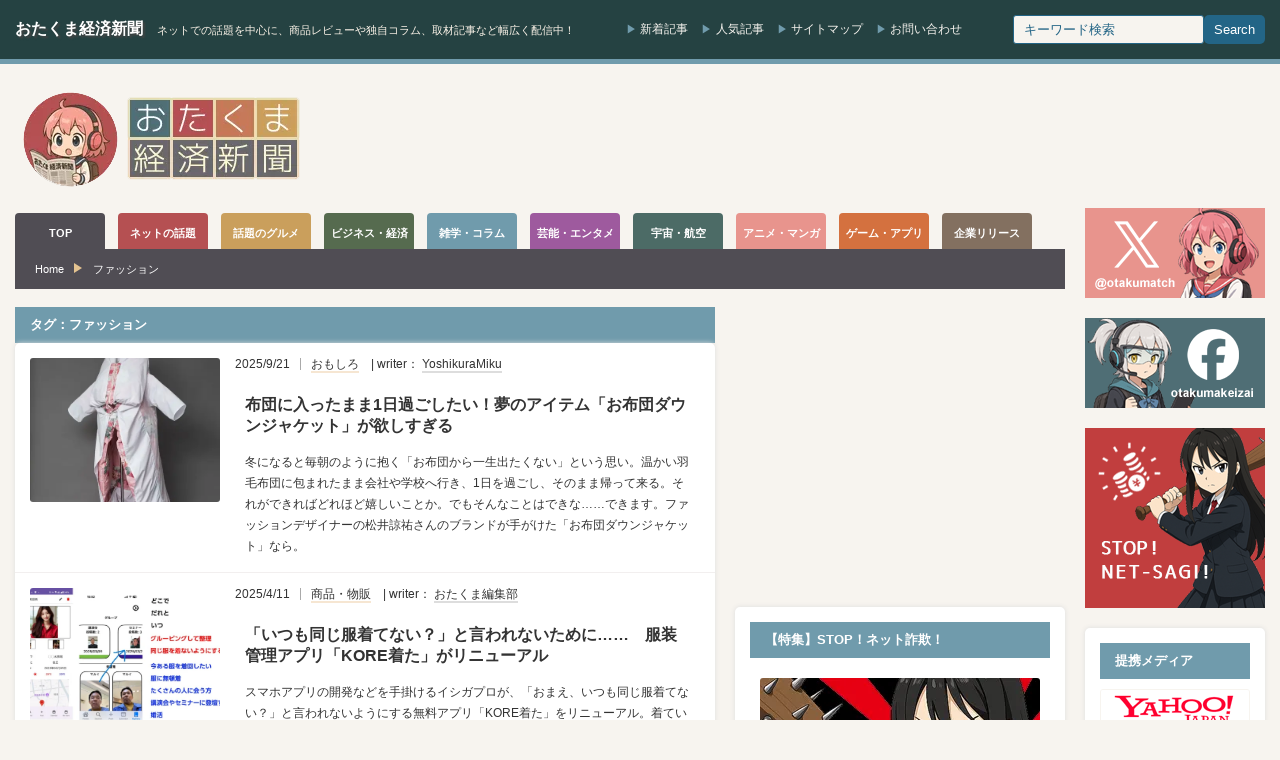

--- FILE ---
content_type: text/html; charset=UTF-8
request_url: https://otakuma.net/archives/tag/%E3%83%95%E3%82%A1%E3%83%83%E3%82%B7%E3%83%A7%E3%83%B3
body_size: 26303
content:
<!DOCTYPE html>
<html lang="ja">
<head>
<meta http-equiv="Content-Type" content="text/html; charset=UTF-8"/>
<meta http-equiv="Content-language" content="ja">
<meta charset="UTF-8">
<meta name="viewport" content="width=device-width, initial-scale=1.0">
<script data-cfasync="false" data-no-defer="1" data-no-minify="1" data-no-optimize="1">var ewww_webp_supported=!1;function check_webp_feature(A,e){var w;e=void 0!==e?e:function(){},ewww_webp_supported?e(ewww_webp_supported):((w=new Image).onload=function(){ewww_webp_supported=0<w.width&&0<w.height,e&&e(ewww_webp_supported)},w.onerror=function(){e&&e(!1)},w.src="data:image/webp;base64,"+{alpha:"UklGRkoAAABXRUJQVlA4WAoAAAAQAAAAAAAAAAAAQUxQSAwAAAARBxAR/Q9ERP8DAABWUDggGAAAABQBAJ0BKgEAAQAAAP4AAA3AAP7mtQAAAA=="}[A])}check_webp_feature("alpha");</script><script data-cfasync="false" data-no-defer="1" data-no-minify="1" data-no-optimize="1">var Arrive=function(c,w){"use strict";if(c.MutationObserver&&"undefined"!=typeof HTMLElement){var r,a=0,u=(r=HTMLElement.prototype.matches||HTMLElement.prototype.webkitMatchesSelector||HTMLElement.prototype.mozMatchesSelector||HTMLElement.prototype.msMatchesSelector,{matchesSelector:function(e,t){return e instanceof HTMLElement&&r.call(e,t)},addMethod:function(e,t,r){var a=e[t];e[t]=function(){return r.length==arguments.length?r.apply(this,arguments):"function"==typeof a?a.apply(this,arguments):void 0}},callCallbacks:function(e,t){t&&t.options.onceOnly&&1==t.firedElems.length&&(e=[e[0]]);for(var r,a=0;r=e[a];a++)r&&r.callback&&r.callback.call(r.elem,r.elem);t&&t.options.onceOnly&&1==t.firedElems.length&&t.me.unbindEventWithSelectorAndCallback.call(t.target,t.selector,t.callback)},checkChildNodesRecursively:function(e,t,r,a){for(var i,n=0;i=e[n];n++)r(i,t,a)&&a.push({callback:t.callback,elem:i}),0<i.childNodes.length&&u.checkChildNodesRecursively(i.childNodes,t,r,a)},mergeArrays:function(e,t){var r,a={};for(r in e)e.hasOwnProperty(r)&&(a[r]=e[r]);for(r in t)t.hasOwnProperty(r)&&(a[r]=t[r]);return a},toElementsArray:function(e){return e=void 0!==e&&("number"!=typeof e.length||e===c)?[e]:e}}),e=(l.prototype.addEvent=function(e,t,r,a){a={target:e,selector:t,options:r,callback:a,firedElems:[]};return this._beforeAdding&&this._beforeAdding(a),this._eventsBucket.push(a),a},l.prototype.removeEvent=function(e){for(var t,r=this._eventsBucket.length-1;t=this._eventsBucket[r];r--)e(t)&&(this._beforeRemoving&&this._beforeRemoving(t),(t=this._eventsBucket.splice(r,1))&&t.length&&(t[0].callback=null))},l.prototype.beforeAdding=function(e){this._beforeAdding=e},l.prototype.beforeRemoving=function(e){this._beforeRemoving=e},l),t=function(i,n){var o=new e,l=this,s={fireOnAttributesModification:!1};return o.beforeAdding(function(t){var e=t.target;e!==c.document&&e!==c||(e=document.getElementsByTagName("html")[0]);var r=new MutationObserver(function(e){n.call(this,e,t)}),a=i(t.options);r.observe(e,a),t.observer=r,t.me=l}),o.beforeRemoving(function(e){e.observer.disconnect()}),this.bindEvent=function(e,t,r){t=u.mergeArrays(s,t);for(var a=u.toElementsArray(this),i=0;i<a.length;i++)o.addEvent(a[i],e,t,r)},this.unbindEvent=function(){var r=u.toElementsArray(this);o.removeEvent(function(e){for(var t=0;t<r.length;t++)if(this===w||e.target===r[t])return!0;return!1})},this.unbindEventWithSelectorOrCallback=function(r){var a=u.toElementsArray(this),i=r,e="function"==typeof r?function(e){for(var t=0;t<a.length;t++)if((this===w||e.target===a[t])&&e.callback===i)return!0;return!1}:function(e){for(var t=0;t<a.length;t++)if((this===w||e.target===a[t])&&e.selector===r)return!0;return!1};o.removeEvent(e)},this.unbindEventWithSelectorAndCallback=function(r,a){var i=u.toElementsArray(this);o.removeEvent(function(e){for(var t=0;t<i.length;t++)if((this===w||e.target===i[t])&&e.selector===r&&e.callback===a)return!0;return!1})},this},i=new function(){var s={fireOnAttributesModification:!1,onceOnly:!1,existing:!1};function n(e,t,r){return!(!u.matchesSelector(e,t.selector)||(e._id===w&&(e._id=a++),-1!=t.firedElems.indexOf(e._id)))&&(t.firedElems.push(e._id),!0)}var c=(i=new t(function(e){var t={attributes:!1,childList:!0,subtree:!0};return e.fireOnAttributesModification&&(t.attributes=!0),t},function(e,i){e.forEach(function(e){var t=e.addedNodes,r=e.target,a=[];null!==t&&0<t.length?u.checkChildNodesRecursively(t,i,n,a):"attributes"===e.type&&n(r,i)&&a.push({callback:i.callback,elem:r}),u.callCallbacks(a,i)})})).bindEvent;return i.bindEvent=function(e,t,r){t=void 0===r?(r=t,s):u.mergeArrays(s,t);var a=u.toElementsArray(this);if(t.existing){for(var i=[],n=0;n<a.length;n++)for(var o=a[n].querySelectorAll(e),l=0;l<o.length;l++)i.push({callback:r,elem:o[l]});if(t.onceOnly&&i.length)return r.call(i[0].elem,i[0].elem);setTimeout(u.callCallbacks,1,i)}c.call(this,e,t,r)},i},o=new function(){var a={};function i(e,t){return u.matchesSelector(e,t.selector)}var n=(o=new t(function(){return{childList:!0,subtree:!0}},function(e,r){e.forEach(function(e){var t=e.removedNodes,e=[];null!==t&&0<t.length&&u.checkChildNodesRecursively(t,r,i,e),u.callCallbacks(e,r)})})).bindEvent;return o.bindEvent=function(e,t,r){t=void 0===r?(r=t,a):u.mergeArrays(a,t),n.call(this,e,t,r)},o};d(HTMLElement.prototype),d(NodeList.prototype),d(HTMLCollection.prototype),d(HTMLDocument.prototype),d(Window.prototype);var n={};return s(i,n,"unbindAllArrive"),s(o,n,"unbindAllLeave"),n}function l(){this._eventsBucket=[],this._beforeAdding=null,this._beforeRemoving=null}function s(e,t,r){u.addMethod(t,r,e.unbindEvent),u.addMethod(t,r,e.unbindEventWithSelectorOrCallback),u.addMethod(t,r,e.unbindEventWithSelectorAndCallback)}function d(e){e.arrive=i.bindEvent,s(i,e,"unbindArrive"),e.leave=o.bindEvent,s(o,e,"unbindLeave")}}(window,void 0),ewww_webp_supported=!1;function check_webp_feature(e,t){var r;ewww_webp_supported?t(ewww_webp_supported):((r=new Image).onload=function(){ewww_webp_supported=0<r.width&&0<r.height,t(ewww_webp_supported)},r.onerror=function(){t(!1)},r.src="data:image/webp;base64,"+{alpha:"UklGRkoAAABXRUJQVlA4WAoAAAAQAAAAAAAAAAAAQUxQSAwAAAARBxAR/Q9ERP8DAABWUDggGAAAABQBAJ0BKgEAAQAAAP4AAA3AAP7mtQAAAA==",animation:"UklGRlIAAABXRUJQVlA4WAoAAAASAAAAAAAAAAAAQU5JTQYAAAD/////AABBTk1GJgAAAAAAAAAAAAAAAAAAAGQAAABWUDhMDQAAAC8AAAAQBxAREYiI/gcA"}[e])}function ewwwLoadImages(e){if(e){for(var t=document.querySelectorAll(".batch-image img, .image-wrapper a, .ngg-pro-masonry-item a, .ngg-galleria-offscreen-seo-wrapper a"),r=0,a=t.length;r<a;r++)ewwwAttr(t[r],"data-src",t[r].getAttribute("data-webp")),ewwwAttr(t[r],"data-thumbnail",t[r].getAttribute("data-webp-thumbnail"));for(var i=document.querySelectorAll("div.woocommerce-product-gallery__image"),r=0,a=i.length;r<a;r++)ewwwAttr(i[r],"data-thumb",i[r].getAttribute("data-webp-thumb"))}for(var n=document.querySelectorAll("video"),r=0,a=n.length;r<a;r++)ewwwAttr(n[r],"poster",e?n[r].getAttribute("data-poster-webp"):n[r].getAttribute("data-poster-image"));for(var o,l=document.querySelectorAll("img.ewww_webp_lazy_load"),r=0,a=l.length;r<a;r++)e&&(ewwwAttr(l[r],"data-lazy-srcset",l[r].getAttribute("data-lazy-srcset-webp")),ewwwAttr(l[r],"data-srcset",l[r].getAttribute("data-srcset-webp")),ewwwAttr(l[r],"data-lazy-src",l[r].getAttribute("data-lazy-src-webp")),ewwwAttr(l[r],"data-src",l[r].getAttribute("data-src-webp")),ewwwAttr(l[r],"data-orig-file",l[r].getAttribute("data-webp-orig-file")),ewwwAttr(l[r],"data-medium-file",l[r].getAttribute("data-webp-medium-file")),ewwwAttr(l[r],"data-large-file",l[r].getAttribute("data-webp-large-file")),null!=(o=l[r].getAttribute("srcset"))&&!1!==o&&o.includes("R0lGOD")&&ewwwAttr(l[r],"src",l[r].getAttribute("data-lazy-src-webp"))),l[r].className=l[r].className.replace(/\bewww_webp_lazy_load\b/,"");for(var s=document.querySelectorAll(".ewww_webp"),r=0,a=s.length;r<a;r++)e?(ewwwAttr(s[r],"srcset",s[r].getAttribute("data-srcset-webp")),ewwwAttr(s[r],"src",s[r].getAttribute("data-src-webp")),ewwwAttr(s[r],"data-orig-file",s[r].getAttribute("data-webp-orig-file")),ewwwAttr(s[r],"data-medium-file",s[r].getAttribute("data-webp-medium-file")),ewwwAttr(s[r],"data-large-file",s[r].getAttribute("data-webp-large-file")),ewwwAttr(s[r],"data-large_image",s[r].getAttribute("data-webp-large_image")),ewwwAttr(s[r],"data-src",s[r].getAttribute("data-webp-src"))):(ewwwAttr(s[r],"srcset",s[r].getAttribute("data-srcset-img")),ewwwAttr(s[r],"src",s[r].getAttribute("data-src-img"))),s[r].className=s[r].className.replace(/\bewww_webp\b/,"ewww_webp_loaded");window.jQuery&&jQuery.fn.isotope&&jQuery.fn.imagesLoaded&&(jQuery(".fusion-posts-container-infinite").imagesLoaded(function(){jQuery(".fusion-posts-container-infinite").hasClass("isotope")&&jQuery(".fusion-posts-container-infinite").isotope()}),jQuery(".fusion-portfolio:not(.fusion-recent-works) .fusion-portfolio-wrapper").imagesLoaded(function(){jQuery(".fusion-portfolio:not(.fusion-recent-works) .fusion-portfolio-wrapper").isotope()}))}function ewwwWebPInit(e){ewwwLoadImages(e),ewwwNggLoadGalleries(e),document.arrive(".ewww_webp",function(){ewwwLoadImages(e)}),document.arrive(".ewww_webp_lazy_load",function(){ewwwLoadImages(e)}),document.arrive("videos",function(){ewwwLoadImages(e)}),"loading"==document.readyState?document.addEventListener("DOMContentLoaded",ewwwJSONParserInit):("undefined"!=typeof galleries&&ewwwNggParseGalleries(e),ewwwWooParseVariations(e))}function ewwwAttr(e,t,r){null!=r&&!1!==r&&e.setAttribute(t,r)}function ewwwJSONParserInit(){"undefined"!=typeof galleries&&check_webp_feature("alpha",ewwwNggParseGalleries),check_webp_feature("alpha",ewwwWooParseVariations)}function ewwwWooParseVariations(e){if(e)for(var t=document.querySelectorAll("form.variations_form"),r=0,a=t.length;r<a;r++){var i=t[r].getAttribute("data-product_variations"),n=!1;try{for(var o in i=JSON.parse(i))void 0!==i[o]&&void 0!==i[o].image&&(void 0!==i[o].image.src_webp&&(i[o].image.src=i[o].image.src_webp,n=!0),void 0!==i[o].image.srcset_webp&&(i[o].image.srcset=i[o].image.srcset_webp,n=!0),void 0!==i[o].image.full_src_webp&&(i[o].image.full_src=i[o].image.full_src_webp,n=!0),void 0!==i[o].image.gallery_thumbnail_src_webp&&(i[o].image.gallery_thumbnail_src=i[o].image.gallery_thumbnail_src_webp,n=!0),void 0!==i[o].image.thumb_src_webp&&(i[o].image.thumb_src=i[o].image.thumb_src_webp,n=!0));n&&ewwwAttr(t[r],"data-product_variations",JSON.stringify(i))}catch(e){}}}function ewwwNggParseGalleries(e){if(e)for(var t in galleries){var r=galleries[t];galleries[t].images_list=ewwwNggParseImageList(r.images_list)}}function ewwwNggLoadGalleries(e){e&&document.addEventListener("ngg.galleria.themeadded",function(e,t){window.ngg_galleria._create_backup=window.ngg_galleria.create,window.ngg_galleria.create=function(e,t){var r=$(e).data("id");return galleries["gallery_"+r].images_list=ewwwNggParseImageList(galleries["gallery_"+r].images_list),window.ngg_galleria._create_backup(e,t)}})}function ewwwNggParseImageList(e){for(var t in e){var r=e[t];if(void 0!==r["image-webp"]&&(e[t].image=r["image-webp"],delete e[t]["image-webp"]),void 0!==r["thumb-webp"]&&(e[t].thumb=r["thumb-webp"],delete e[t]["thumb-webp"]),void 0!==r.full_image_webp&&(e[t].full_image=r.full_image_webp,delete e[t].full_image_webp),void 0!==r.srcsets)for(var a in r.srcsets)nggSrcset=r.srcsets[a],void 0!==r.srcsets[a+"-webp"]&&(e[t].srcsets[a]=r.srcsets[a+"-webp"],delete e[t].srcsets[a+"-webp"]);if(void 0!==r.full_srcsets)for(var i in r.full_srcsets)nggFSrcset=r.full_srcsets[i],void 0!==r.full_srcsets[i+"-webp"]&&(e[t].full_srcsets[i]=r.full_srcsets[i+"-webp"],delete e[t].full_srcsets[i+"-webp"])}return e}check_webp_feature("alpha",ewwwWebPInit);</script><title>「ファッション」での検索結果 | おたくま経済新聞</title>
<meta name="robots" content="noindex, max-snippet:-1, max-image-preview:large, max-video-preview:-1"/>
<link rel="canonical" href="https://otakuma.net/archives/tag/%e3%83%95%e3%82%a1%e3%83%83%e3%82%b7%e3%83%a7%e3%83%b3"/>
<link rel="next" href="https://otakuma.net/archives/tag/%e3%83%95%e3%82%a1%e3%83%83%e3%82%b7%e3%83%a7%e3%83%b3/page/2"/>
<meta name="generator" content="All in One SEO (AIOSEO) 4.9.3"/>
<script type="application/ld+json" class="aioseo-schema">{"@context":"https:\/\/schema.org","@graph":[{"@type":"BreadcrumbList","@id":"https:\/\/otakuma.net\/archives\/tag\/%e3%83%95%e3%82%a1%e3%83%83%e3%82%b7%e3%83%a7%e3%83%b3#breadcrumblist","itemListElement":[{"@type":"ListItem","@id":"https:\/\/otakuma.net#listItem","position":1,"name":"Home","item":"https:\/\/otakuma.net","nextItem":{"@type":"ListItem","@id":"https:\/\/otakuma.net\/archives\/tag\/%e3%83%95%e3%82%a1%e3%83%83%e3%82%b7%e3%83%a7%e3%83%b3#listItem","name":"\u30d5\u30a1\u30c3\u30b7\u30e7\u30f3"}},{"@type":"ListItem","@id":"https:\/\/otakuma.net\/archives\/tag\/%e3%83%95%e3%82%a1%e3%83%83%e3%82%b7%e3%83%a7%e3%83%b3#listItem","position":2,"name":"\u30d5\u30a1\u30c3\u30b7\u30e7\u30f3","previousItem":{"@type":"ListItem","@id":"https:\/\/otakuma.net#listItem","name":"Home"}}]},{"@type":"CollectionPage","@id":"https:\/\/otakuma.net\/archives\/tag\/%e3%83%95%e3%82%a1%e3%83%83%e3%82%b7%e3%83%a7%e3%83%b3#collectionpage","url":"https:\/\/otakuma.net\/archives\/tag\/%e3%83%95%e3%82%a1%e3%83%83%e3%82%b7%e3%83%a7%e3%83%b3","name":"\u300c\u30d5\u30a1\u30c3\u30b7\u30e7\u30f3\u300d\u3067\u306e\u691c\u7d22\u7d50\u679c | \u304a\u305f\u304f\u307e\u7d4c\u6e08\u65b0\u805e","inLanguage":"ja","isPartOf":{"@id":"https:\/\/otakuma.net\/#website"},"breadcrumb":{"@id":"https:\/\/otakuma.net\/archives\/tag\/%e3%83%95%e3%82%a1%e3%83%83%e3%82%b7%e3%83%a7%e3%83%b3#breadcrumblist"}},{"@type":"Organization","@id":"https:\/\/otakuma.net\/#organization","name":"\u304a\u305f\u304f\u307e\u7d4c\u6e08\u65b0\u805e","description":"\u30cd\u30c3\u30c8\u3067\u306e\u8a71\u984c\u3092\u4e2d\u5fc3\u306b\u3001\u5546\u54c1\u30ec\u30d3\u30e5\u30fc\u3084\u72ec\u81ea\u30b3\u30e9\u30e0\u3001\u53d6\u6750\u8a18\u4e8b\u306a\u3069\u5e45\u5e83\u304f\u914d\u4fe1\u4e2d\uff01","url":"https:\/\/otakuma.net\/","logo":{"@type":"ImageObject","url":"https:\/\/otakuma.net\/wp\/wp-content\/uploads\/2020\/07\/menu-logo-main.png","@id":"https:\/\/otakuma.net\/archives\/tag\/%e3%83%95%e3%82%a1%e3%83%83%e3%82%b7%e3%83%a7%e3%83%b3\/#organizationLogo","width":570,"height":78,"caption":"\u304a\u305f\u304f\u307e\u7d4c\u6e08\u65b0\u805e"},"image":{"@id":"https:\/\/otakuma.net\/archives\/tag\/%e3%83%95%e3%82%a1%e3%83%83%e3%82%b7%e3%83%a7%e3%83%b3\/#organizationLogo"},"sameAs":["https:\/\/www.facebook.com\/otakumakeizai","https:\/\/www.instagram.com\/otakumatch\/"]},{"@type":"WebSite","@id":"https:\/\/otakuma.net\/#website","url":"https:\/\/otakuma.net\/","name":"\u304a\u305f\u304f\u307e\u7d4c\u6e08\u65b0\u805e","description":"\u30cd\u30c3\u30c8\u3067\u306e\u8a71\u984c\u3092\u4e2d\u5fc3\u306b\u3001\u5546\u54c1\u30ec\u30d3\u30e5\u30fc\u3084\u72ec\u81ea\u30b3\u30e9\u30e0\u3001\u53d6\u6750\u8a18\u4e8b\u306a\u3069\u5e45\u5e83\u304f\u914d\u4fe1\u4e2d\uff01","inLanguage":"ja","publisher":{"@id":"https:\/\/otakuma.net\/#organization"}}]}</script>
<link rel="alternate" type="application/rss+xml" title="おたくま経済新聞 &raquo; ファッション タグのフィード" href="https://otakuma.net/archives/tag/%e3%83%95%e3%82%a1%e3%83%83%e3%82%b7%e3%83%a7%e3%83%b3/feed"/>
<style id='wp-img-auto-sizes-contain-inline-css'>img:is([sizes=auto i],[sizes^="auto," i]){contain-intrinsic-size:3000px 1500px}</style>
<link rel="stylesheet" type="text/css" href="//otakuma.net/wp/wp-content/cache/wpfc-minified/k11l1c06/hngn1.css" media="all"/>
<link rel="https://api.w.org/" href="https://otakuma.net/wp-json/"/><link rel="alternate" title="JSON" type="application/json" href="https://otakuma.net/wp-json/wp/v2/tags/2739"/>            <style id="wpp-loading-animation-styles">@-webkit-keyframes bgslide{from{background-position-x:0}to{background-position-x:-200%}}@keyframes bgslide{from{background-position-x:0}to{background-position-x:-200%}}.wpp-widget-block-placeholder,.wpp-shortcode-placeholder{margin:0 auto;width:60px;height:3px;background:#dd3737;background:linear-gradient(90deg,#dd3737 0%,#571313 10%,#dd3737 100%);background-size:200% auto;border-radius:3px;-webkit-animation:bgslide 1s infinite linear;animation:bgslide 1s infinite linear}</style>
<link rel="icon" href="https://otakuma.net/wp/wp-content/uploads/2024/05/FB_icon-60x60.png" sizes="32x32"/>
<link rel="icon" href="https://otakuma.net/wp/wp-content/uploads/2024/05/FB_icon-200x200.png" sizes="192x192"/>
<link rel="apple-touch-icon" href="https://otakuma.net/wp/wp-content/uploads/2024/05/FB_icon-200x200.png"/>
<meta name="msapplication-TileImage" content="https://otakuma.net/wp/wp-content/uploads/2024/05/FB_icon-300x300.png"/>
<link rel="alternate" type="application/rss+xml" title="おたくま経済新聞 RSS Feed" href="https://otakuma.net/feed"/>
<link rel="alternate" type="application/atom+xml" title="おたくま経済新聞 Atom Feed" href="https://otakuma.net/feed/atom"/> 
<script async src="https://www.googletagmanager.com/gtag/js?id=G-0DBN5RGEVE"></script>
<script>window.dataLayer=window.dataLayer||[];
function gtag(){dataLayer.push(arguments);}
gtag('js', new Date());
gtag('config', 'G-0DBN5RGEVE');</script>
<script async src="https://pagead2.googlesyndication.com/pagead/js/adsbygoogle.js?client=ca-pub-2403128897236193" crossorigin="anonymous"></script>
<style id='global-styles-inline-css'>:root{--wp--preset--aspect-ratio--square:1;--wp--preset--aspect-ratio--4-3:4/3;--wp--preset--aspect-ratio--3-4:3/4;--wp--preset--aspect-ratio--3-2:3/2;--wp--preset--aspect-ratio--2-3:2/3;--wp--preset--aspect-ratio--16-9:16/9;--wp--preset--aspect-ratio--9-16:9/16;--wp--preset--color--black:#000000;--wp--preset--color--cyan-bluish-gray:#abb8c3;--wp--preset--color--white:#ffffff;--wp--preset--color--pale-pink:#f78da7;--wp--preset--color--vivid-red:#cf2e2e;--wp--preset--color--luminous-vivid-orange:#ff6900;--wp--preset--color--luminous-vivid-amber:#fcb900;--wp--preset--color--light-green-cyan:#7bdcb5;--wp--preset--color--vivid-green-cyan:#00d084;--wp--preset--color--pale-cyan-blue:#8ed1fc;--wp--preset--color--vivid-cyan-blue:#0693e3;--wp--preset--color--vivid-purple:#9b51e0;--wp--preset--gradient--vivid-cyan-blue-to-vivid-purple:linear-gradient(135deg,rgb(6,147,227) 0%,rgb(155,81,224) 100%);--wp--preset--gradient--light-green-cyan-to-vivid-green-cyan:linear-gradient(135deg,rgb(122,220,180) 0%,rgb(0,208,130) 100%);--wp--preset--gradient--luminous-vivid-amber-to-luminous-vivid-orange:linear-gradient(135deg,rgb(252,185,0) 0%,rgb(255,105,0) 100%);--wp--preset--gradient--luminous-vivid-orange-to-vivid-red:linear-gradient(135deg,rgb(255,105,0) 0%,rgb(207,46,46) 100%);--wp--preset--gradient--very-light-gray-to-cyan-bluish-gray:linear-gradient(135deg,rgb(238,238,238) 0%,rgb(169,184,195) 100%);--wp--preset--gradient--cool-to-warm-spectrum:linear-gradient(135deg,rgb(74,234,220) 0%,rgb(151,120,209) 20%,rgb(207,42,186) 40%,rgb(238,44,130) 60%,rgb(251,105,98) 80%,rgb(254,248,76) 100%);--wp--preset--gradient--blush-light-purple:linear-gradient(135deg,rgb(255,206,236) 0%,rgb(152,150,240) 100%);--wp--preset--gradient--blush-bordeaux:linear-gradient(135deg,rgb(254,205,165) 0%,rgb(254,45,45) 50%,rgb(107,0,62) 100%);--wp--preset--gradient--luminous-dusk:linear-gradient(135deg,rgb(255,203,112) 0%,rgb(199,81,192) 50%,rgb(65,88,208) 100%);--wp--preset--gradient--pale-ocean:linear-gradient(135deg,rgb(255,245,203) 0%,rgb(182,227,212) 50%,rgb(51,167,181) 100%);--wp--preset--gradient--electric-grass:linear-gradient(135deg,rgb(202,248,128) 0%,rgb(113,206,126) 100%);--wp--preset--gradient--midnight:linear-gradient(135deg,rgb(2,3,129) 0%,rgb(40,116,252) 100%);--wp--preset--font-size--small:13px;--wp--preset--font-size--medium:20px;--wp--preset--font-size--large:36px;--wp--preset--font-size--x-large:42px;--wp--preset--spacing--20:0.44rem;--wp--preset--spacing--30:0.67rem;--wp--preset--spacing--40:1rem;--wp--preset--spacing--50:1.5rem;--wp--preset--spacing--60:2.25rem;--wp--preset--spacing--70:3.38rem;--wp--preset--spacing--80:5.06rem;--wp--preset--shadow--natural:6px 6px 9px rgba(0, 0, 0, 0.2);--wp--preset--shadow--deep:12px 12px 50px rgba(0, 0, 0, 0.4);--wp--preset--shadow--sharp:6px 6px 0px rgba(0, 0, 0, 0.2);--wp--preset--shadow--outlined:6px 6px 0px -3px rgb(255, 255, 255), 6px 6px rgb(0, 0, 0);--wp--preset--shadow--crisp:6px 6px 0px rgb(0, 0, 0);}:where(.is-layout-flex){gap:0.5em;}:where(.is-layout-grid){gap:0.5em;}body .is-layout-flex{display:flex;}.is-layout-flex{flex-wrap:wrap;align-items:center;}.is-layout-flex > :is(*, div){margin:0;}body .is-layout-grid{display:grid;}.is-layout-grid > :is(*, div){margin:0;}:where(.wp-block-columns.is-layout-flex){gap:2em;}:where(.wp-block-columns.is-layout-grid){gap:2em;}:where(.wp-block-post-template.is-layout-flex){gap:1.25em;}:where(.wp-block-post-template.is-layout-grid){gap:1.25em;}.has-black-color{color:var(--wp--preset--color--black) !important;}.has-cyan-bluish-gray-color{color:var(--wp--preset--color--cyan-bluish-gray) !important;}.has-white-color{color:var(--wp--preset--color--white) !important;}.has-pale-pink-color{color:var(--wp--preset--color--pale-pink) !important;}.has-vivid-red-color{color:var(--wp--preset--color--vivid-red) !important;}.has-luminous-vivid-orange-color{color:var(--wp--preset--color--luminous-vivid-orange) !important;}.has-luminous-vivid-amber-color{color:var(--wp--preset--color--luminous-vivid-amber) !important;}.has-light-green-cyan-color{color:var(--wp--preset--color--light-green-cyan) !important;}.has-vivid-green-cyan-color{color:var(--wp--preset--color--vivid-green-cyan) !important;}.has-pale-cyan-blue-color{color:var(--wp--preset--color--pale-cyan-blue) !important;}.has-vivid-cyan-blue-color{color:var(--wp--preset--color--vivid-cyan-blue) !important;}.has-vivid-purple-color{color:var(--wp--preset--color--vivid-purple) !important;}.has-black-background-color{background-color:var(--wp--preset--color--black) !important;}.has-cyan-bluish-gray-background-color{background-color:var(--wp--preset--color--cyan-bluish-gray) !important;}.has-white-background-color{background-color:var(--wp--preset--color--white) !important;}.has-pale-pink-background-color{background-color:var(--wp--preset--color--pale-pink) !important;}.has-vivid-red-background-color{background-color:var(--wp--preset--color--vivid-red) !important;}.has-luminous-vivid-orange-background-color{background-color:var(--wp--preset--color--luminous-vivid-orange) !important;}.has-luminous-vivid-amber-background-color{background-color:var(--wp--preset--color--luminous-vivid-amber) !important;}.has-light-green-cyan-background-color{background-color:var(--wp--preset--color--light-green-cyan) !important;}.has-vivid-green-cyan-background-color{background-color:var(--wp--preset--color--vivid-green-cyan) !important;}.has-pale-cyan-blue-background-color{background-color:var(--wp--preset--color--pale-cyan-blue) !important;}.has-vivid-cyan-blue-background-color{background-color:var(--wp--preset--color--vivid-cyan-blue) !important;}.has-vivid-purple-background-color{background-color:var(--wp--preset--color--vivid-purple) !important;}.has-black-border-color{border-color:var(--wp--preset--color--black) !important;}.has-cyan-bluish-gray-border-color{border-color:var(--wp--preset--color--cyan-bluish-gray) !important;}.has-white-border-color{border-color:var(--wp--preset--color--white) !important;}.has-pale-pink-border-color{border-color:var(--wp--preset--color--pale-pink) !important;}.has-vivid-red-border-color{border-color:var(--wp--preset--color--vivid-red) !important;}.has-luminous-vivid-orange-border-color{border-color:var(--wp--preset--color--luminous-vivid-orange) !important;}.has-luminous-vivid-amber-border-color{border-color:var(--wp--preset--color--luminous-vivid-amber) !important;}.has-light-green-cyan-border-color{border-color:var(--wp--preset--color--light-green-cyan) !important;}.has-vivid-green-cyan-border-color{border-color:var(--wp--preset--color--vivid-green-cyan) !important;}.has-pale-cyan-blue-border-color{border-color:var(--wp--preset--color--pale-cyan-blue) !important;}.has-vivid-cyan-blue-border-color{border-color:var(--wp--preset--color--vivid-cyan-blue) !important;}.has-vivid-purple-border-color{border-color:var(--wp--preset--color--vivid-purple) !important;}.has-vivid-cyan-blue-to-vivid-purple-gradient-background{background:var(--wp--preset--gradient--vivid-cyan-blue-to-vivid-purple) !important;}.has-light-green-cyan-to-vivid-green-cyan-gradient-background{background:var(--wp--preset--gradient--light-green-cyan-to-vivid-green-cyan) !important;}.has-luminous-vivid-amber-to-luminous-vivid-orange-gradient-background{background:var(--wp--preset--gradient--luminous-vivid-amber-to-luminous-vivid-orange) !important;}.has-luminous-vivid-orange-to-vivid-red-gradient-background{background:var(--wp--preset--gradient--luminous-vivid-orange-to-vivid-red) !important;}.has-very-light-gray-to-cyan-bluish-gray-gradient-background{background:var(--wp--preset--gradient--very-light-gray-to-cyan-bluish-gray) !important;}.has-cool-to-warm-spectrum-gradient-background{background:var(--wp--preset--gradient--cool-to-warm-spectrum) !important;}.has-blush-light-purple-gradient-background{background:var(--wp--preset--gradient--blush-light-purple) !important;}.has-blush-bordeaux-gradient-background{background:var(--wp--preset--gradient--blush-bordeaux) !important;}.has-luminous-dusk-gradient-background{background:var(--wp--preset--gradient--luminous-dusk) !important;}.has-pale-ocean-gradient-background{background:var(--wp--preset--gradient--pale-ocean) !important;}.has-electric-grass-gradient-background{background:var(--wp--preset--gradient--electric-grass) !important;}.has-midnight-gradient-background{background:var(--wp--preset--gradient--midnight) !important;}.has-small-font-size{font-size:var(--wp--preset--font-size--small) !important;}.has-medium-font-size{font-size:var(--wp--preset--font-size--medium) !important;}.has-large-font-size{font-size:var(--wp--preset--font-size--large) !important;}.has-x-large-font-size{font-size:var(--wp--preset--font-size--x-large) !important;}</style>
</head>
<body class="archive tag tag-2739 wp-theme-otakuma-PC2">
<header itemscope itemtype="https://schema.org/WPHeader">
<div id="header_wrap">
<div class="header-area" itemscope itemtype="https://schema.org/Organization">
<meta itemprop="name" content="おたくま経済新聞">
<meta itemprop="url" content="https://otakuma.net">
<div class="header-left"> <h1><a href="https://otakuma.net/">おたくま経済新聞</a></h1> <span class="site-description">ネットでの話題を中心に、商品レビューや独自コラム、取材記事など幅広く配信中！</span></div><div class="header-center"> <a href="https://otakuma.net/page/2">新着記事</a> <a href="https://otakuma.net/popular">人気記事</a> <a href="https://otakuma.net/sitetree.html">サイトマップ</a> <a href="https://otakuma.net/contact">お問い合わせ</a></div><div class="header-right" itemscope itemtype="https://schema.org/WebSite"> <meta itemprop="url" content="https://otakuma.net"/> <form method="get" action="https://otakuma.net" itemprop="potentialAction" itemscope itemtype="https://schema.org/SearchAction" class="search_container"> <meta itemprop="target" content="https://otakuma.net?s={search_term_string}"> <input type="text" name="s" value="" itemprop="query-input" required placeholder="キーワード検索"> <input type="submit" value="Search"> </form></div></div></div><div class="site-header">
<div class="header-inner">
<div class="logo-area" itemprop="logo" itemscope itemtype="https://schema.org/ImageObject"> <a href="https://otakuma.net" title="おたくま経済新聞"> <img src="https://otakuma.net/wp/wp-content/uploads/tcd-w/logo.webp" alt="おたくま経済新聞のロゴ" itemprop="url" width="300" height="109" class="logo-img"> <meta itemprop="width" content="300"> <meta itemprop="height" content="109"> </a></div><div class="banner-area">
<div id="yads50881_923622"></div></div></div></div><nav id="global_menu" class="clearfix">
<h2 class="visually-hidden">グローバルメニュー</h2>
<ul>
<li class="top"><a href="https://otakuma.net"><span>TOP</span></a></li>
<li class="internet"><a href="https://otakuma.net/category/internet/"><span>ネットの話題</span></a></li>
<li class="gourmet"><a href="https://otakuma.net/category/gourmet/"><span>話題のグルメ</span></a></li>
<li class="economy"><a href="https://otakuma.net/category/economy/"><span>ビジネス・経済</span></a></li>
<li class="knowledge"><a href="https://otakuma.net/category/knowledge/"><span>雑学・コラム</span></a></li>
<li class="entertainment"><a href="https://otakuma.net/category/entertainment/"><span>芸能・エンタメ</span></a></li>
<li class="military"><a href="https://otakuma.net/category/military/"><span>宇宙・航空</span></a></li>
<li class="anime"><a href="https://otakuma.net/category/anime/"><span>アニメ・マンガ</span></a></li>
<li class="game"><a href="https://otakuma.net/category/game/"><span>ゲーム・アプリ</span></a></li>
<li class="prtimes"><a href="https://otakuma.net/archives/prtimes" rel="nofollow"><span>企業リリース</span></a></li>
</ul>
</nav>	
</header>
<div id="contents" class="clearfix">
<div id="main_col" class="clearfix">
<ul id="bread_crumb" class="clearfix" itemscope itemtype="http://schema.org/BreadcrumbList">
<li itemprop="itemListElement" itemscope itemtype="http://schema.org/ListItem" class="home"><a itemprop="item" href="https://otakuma.net/"><span itemprop="name">Home</span></a><meta itemprop="position" content="1"/></li>
<li itemprop="itemListElement" itemscope itemtype="http://schema.org/ListItem" class="last"><span itemprop="name">ファッション</span><meta itemprop="position" content="2"/></li>
</ul>
<br />
<div id="left_col">
<h2 class="headline1">タグ：ファッション</h2>
<ul id="post_list" class="clearfix">
<li class="clearfix">
<a class="image" href="https://otakuma.net/archives/2025092101.html"><img width="480" height="600" src="[data-uri]" class="attachment-large size-large wp-post-image ewww_webp" alt="布団に入ったまま1日過ごしたい！夢のアイテム「お布団ダウンジャケット」が欲しすぎる" decoding="async" fetchpriority="high" srcset="[data-uri] 1w" sizes="(max-width: 480px) 100vw, 480px" data-src-img="https://otakuma.net/wp/wp-content/uploads/2025/09/ohutondaun_00.jpeg" data-src-webp="https://otakuma.net/wp/wp-content/uploads/2025/09/ohutondaun_00.jpeg.webp" data-srcset-webp="https://otakuma.net/wp/wp-content/uploads/2025/09/ohutondaun_00.jpeg.webp 480w, https://otakuma.net/wp/wp-content/uploads/2025/09/ohutondaun_00-240x300.jpeg.webp 240w" data-srcset-img="https://otakuma.net/wp/wp-content/uploads/2025/09/ohutondaun_00.jpeg 480w, https://otakuma.net/wp/wp-content/uploads/2025/09/ohutondaun_00-240x300.jpeg 240w" data-eio="j"/><noscript><img width="480" height="600" src="https://otakuma.net/wp/wp-content/uploads/2025/09/ohutondaun_00.jpeg" class="attachment-large size-large wp-post-image" alt="布団に入ったまま1日過ごしたい！夢のアイテム「お布団ダウンジャケット」が欲しすぎる" decoding="async" fetchpriority="high" srcset="https://otakuma.net/wp/wp-content/uploads/2025/09/ohutondaun_00.jpeg 480w, https://otakuma.net/wp/wp-content/uploads/2025/09/ohutondaun_00-240x300.jpeg 240w" sizes="(max-width: 480px) 100vw, 480px"/></noscript></a>
<div class="info">
<ul class="meta clearfix">
<li class="post_date">2025/9/21</li><li class="post_category"><a href="https://otakuma.net/category/internet/internet-funny">おもしろ</a></li>
<li class="post_author">　| writer： <a href="https://otakuma.net/archives/author/mikuyoshikura" title="YoshikuraMiku の投稿" rel="author">YoshikuraMiku</a></li>
</ul>
<a class="post-link clearfix" href="https://otakuma.net/archives/2025092101.html">
<h4 class="title">布団に入ったまま1日過ごしたい！夢のアイテム「お布団ダウンジャケット」が欲しすぎる</h4>
<div class="excerpt">冬になると毎朝のように抱く「お布団から一生出たくない」という思い。温かい羽毛布団に包まれたまま会社や学校へ行き、1日を過ごし、そのまま帰って来る。それができればどれほど嬉しいことか。でもそんなことはできな……できます。ファッションデザイナーの松井諒祐さんのブランドが手がけた「お布団ダウンジャケット」なら。</div></a></div></li>
<li class="clearfix">
<a class="image" href="https://otakuma.net/archives/2025041103.html"><img width="600" height="379" src="[data-uri]" class="attachment-large size-large wp-post-image ewww_webp" alt="「いつも同じ服着てない？」と言われないために……　服装管理アプリ「KORE着た」がリニューアル" decoding="async" srcset="[data-uri] 1w" sizes="(max-width: 600px) 100vw, 600px" data-src-img="https://otakuma.net/wp/wp-content/uploads/2025/04/korekita01-600x379.jpg" data-src-webp="https://otakuma.net/wp/wp-content/uploads/2025/04/korekita01-600x379.jpg.webp" data-srcset-webp="https://otakuma.net/wp/wp-content/uploads/2025/04/korekita01-600x379.jpg.webp 600w, https://otakuma.net/wp/wp-content/uploads/2025/04/korekita01-300x190.jpg.webp 300w, https://otakuma.net/wp/wp-content/uploads/2025/04/korekita01.jpg.webp 1200w" data-srcset-img="https://otakuma.net/wp/wp-content/uploads/2025/04/korekita01-600x379.jpg 600w, https://otakuma.net/wp/wp-content/uploads/2025/04/korekita01-300x190.jpg 300w, https://otakuma.net/wp/wp-content/uploads/2025/04/korekita01.jpg 1200w" data-eio="j"/><noscript><img width="600" height="379" src="https://otakuma.net/wp/wp-content/uploads/2025/04/korekita01-600x379.jpg" class="attachment-large size-large wp-post-image" alt="「いつも同じ服着てない？」と言われないために……　服装管理アプリ「KORE着た」がリニューアル" decoding="async" srcset="https://otakuma.net/wp/wp-content/uploads/2025/04/korekita01-600x379.jpg 600w, https://otakuma.net/wp/wp-content/uploads/2025/04/korekita01-300x190.jpg 300w, https://otakuma.net/wp/wp-content/uploads/2025/04/korekita01.jpg 1200w" sizes="(max-width: 600px) 100vw, 600px"/></noscript></a>
<div class="info">
<ul class="meta clearfix">
<li class="post_date">2025/4/11</li><li class="post_category"><a href="https://otakuma.net/category/economy/economy-product">商品・物販</a></li>
<li class="post_author">　| writer： <a href="https://otakuma.net/archives/author/otakumakeizai" title="おたくま編集部 の投稿" rel="author">おたくま編集部</a></li>
</ul>
<a class="post-link clearfix" href="https://otakuma.net/archives/2025041103.html">
<h4 class="title">「いつも同じ服着てない？」と言われないために……　服装管理アプリ「KORE着た」がリニューアル</h4>
<div class="excerpt">スマホアプリの開発などを手掛けるイシガプロが、「おまえ、いつも同じ服着てない？」と言われないようにする無料アプリ「KORE着た」をリニューアル。着ている服装を撮影し、「目的・場所・相手別」などをグルーピングしてメモや感想を記録できるようになったとのことです。さらに複数のサブ写真登録機能などを加えたりすることで、より利用しやすくなったといいます。4月10日より、実施されています。</div></a></div></li>
<li class="clearfix">
<a class="image" href="https://otakuma.net/archives/2025012907.html"><img width="600" height="482" src="[data-uri]" class="attachment-large size-large wp-post-image ewww_webp" alt="3歳児が編み出した「おりがみネイル」に母も驚き「どこでネイルなんて知ったの！？」" decoding="async" srcset="[data-uri] 1w" sizes="(max-width: 600px) 100vw, 600px" data-src-img="https://otakuma.net/wp/wp-content/uploads/2025/01/origamineiru_00-600x482.jpeg" data-src-webp="https://otakuma.net/wp/wp-content/uploads/2025/01/origamineiru_00-600x482.jpeg.webp" data-srcset-webp="https://otakuma.net/wp/wp-content/uploads/2025/01/origamineiru_00-600x482.jpeg.webp 600w, https://otakuma.net/wp/wp-content/uploads/2025/01/origamineiru_00-300x241.jpeg.webp 300w, https://otakuma.net/wp/wp-content/uploads/2025/01/origamineiru_00.jpeg.webp 1200w" data-srcset-img="https://otakuma.net/wp/wp-content/uploads/2025/01/origamineiru_00-600x482.jpeg 600w, https://otakuma.net/wp/wp-content/uploads/2025/01/origamineiru_00-300x241.jpeg 300w, https://otakuma.net/wp/wp-content/uploads/2025/01/origamineiru_00.jpeg 1200w" data-eio="j"/><noscript><img width="600" height="482" src="https://otakuma.net/wp/wp-content/uploads/2025/01/origamineiru_00-600x482.jpeg" class="attachment-large size-large wp-post-image" alt="3歳児が編み出した「おりがみネイル」に母も驚き「どこでネイルなんて知ったの！？」" decoding="async" srcset="https://otakuma.net/wp/wp-content/uploads/2025/01/origamineiru_00-600x482.jpeg 600w, https://otakuma.net/wp/wp-content/uploads/2025/01/origamineiru_00-300x241.jpeg 300w, https://otakuma.net/wp/wp-content/uploads/2025/01/origamineiru_00.jpeg 1200w" sizes="(max-width: 600px) 100vw, 600px"/></noscript></a>
<div class="info">
<ul class="meta clearfix">
<li class="post_date">2025/1/29</li><li class="post_category"><a href="https://otakuma.net/category/internet/internet-funny">おもしろ</a></li>
<li class="post_author">　| writer： <a href="https://otakuma.net/archives/author/mikuyoshikura" title="YoshikuraMiku の投稿" rel="author">YoshikuraMiku</a></li>
</ul>
<a class="post-link clearfix" href="https://otakuma.net/archives/2025012907.html">
<h4 class="title">3歳児が編み出した“おりがみネイル”に母も驚き「どこでネイルなんて知ったの！？」</h4>
<div class="excerpt">子どもの「好き」や「憧れ」には、大人では絶対に勝てないパワーがある気がします。オシャレに憧れる3歳の女の子が生み出した「おりがみネイル」は、まさにその一例。「ありそうでなかった」と思わず膝を打つような、見事なアイデアです。</div></a></div></li>
<li class="clearfix">
<a class="image" href="https://otakuma.net/archives/2025012402.html"><img width="600" height="400" src="[data-uri]" class="attachment-large size-large wp-post-image ewww_webp" alt="ガールズユニット「VVUP」が「RICH ＆ FAMOUS」とコラボした5アイテム発売！KAWAIIとCOOLが融合" decoding="async" loading="lazy" srcset="[data-uri] 1w" sizes="auto, (max-width: 600px) 100vw, 600px" data-src-img="https://otakuma.net/wp/wp-content/uploads/2025/01/vvupkorabo01-600x400.jpg" data-src-webp="https://otakuma.net/wp/wp-content/uploads/2025/01/vvupkorabo01-600x400.jpg.webp" data-srcset-webp="https://otakuma.net/wp/wp-content/uploads/2025/01/vvupkorabo01-600x400.jpg.webp 600w, https://otakuma.net/wp/wp-content/uploads/2025/01/vvupkorabo01-300x200.jpg.webp 300w, https://otakuma.net/wp/wp-content/uploads/2025/01/vvupkorabo01.jpg.webp 750w" data-srcset-img="https://otakuma.net/wp/wp-content/uploads/2025/01/vvupkorabo01-600x400.jpg 600w, https://otakuma.net/wp/wp-content/uploads/2025/01/vvupkorabo01-300x200.jpg 300w, https://otakuma.net/wp/wp-content/uploads/2025/01/vvupkorabo01.jpg 750w" data-eio="j"/><noscript><img width="600" height="400" src="https://otakuma.net/wp/wp-content/uploads/2025/01/vvupkorabo01-600x400.jpg" class="attachment-large size-large wp-post-image" alt="ガールズユニット「VVUP」が「RICH ＆ FAMOUS」とコラボした5アイテム発売！KAWAIIとCOOLが融合" decoding="async" loading="lazy" srcset="https://otakuma.net/wp/wp-content/uploads/2025/01/vvupkorabo01-600x400.jpg 600w, https://otakuma.net/wp/wp-content/uploads/2025/01/vvupkorabo01-300x200.jpg 300w, https://otakuma.net/wp/wp-content/uploads/2025/01/vvupkorabo01.jpg 750w" sizes="auto, (max-width: 600px) 100vw, 600px"/></noscript></a>
<div class="info">
<ul class="meta clearfix">
<li class="post_date">2025/1/24</li><li class="post_category"><a href="https://otakuma.net/category/economy/economy-product">商品・物販</a></li>
<li class="post_author">　| writer： <a href="https://otakuma.net/archives/author/otakumakeizai" title="おたくま編集部 の投稿" rel="author">おたくま編集部</a></li>
</ul>
<a class="post-link clearfix" href="https://otakuma.net/archives/2025012402.html">
<h4 class="title">ガールズユニット「VVUP」が「RICH ＆ FAMOUS」とコラボした5アイテム発売！KAWAIIとCOOLが融合</h4>
<div class="excerpt">韓国発のガールズユニット「VVUP」が、ラグジュアリーゴルフブランド「MARK ＆ LONA」が展開する「RICH ＆ FAMOUS」とコラボし、5アイテムを発売。キュートでエッジのきいたTシャツやキャップなどが、1月24日より「MARK ＆ LONA」の公式オンラインストアや店舗などで販売されます。「VVUP」は「このような素晴らしい機会をいただき心から感謝しています」とコメントしています。</div></a></div></li>
<li class="clearfix">
<a class="image" href="https://otakuma.net/archives/2024122903.html"><img width="450" height="600" src="[data-uri]" class="attachment-large size-large wp-post-image ewww_webp" alt="縫われたダメージ箇所" decoding="async" loading="lazy" srcset="[data-uri] 1w" sizes="auto, (max-width: 450px) 100vw, 450px" data-src-img="https://otakuma.net/wp/wp-content/uploads/2024/12/damagenuwareta_00.jpeg" data-src-webp="https://otakuma.net/wp/wp-content/uploads/2024/12/damagenuwareta_00.jpeg.webp" data-srcset-webp="https://otakuma.net/wp/wp-content/uploads/2024/12/damagenuwareta_00.jpeg.webp 450w, https://otakuma.net/wp/wp-content/uploads/2024/12/damagenuwareta_00-225x300.jpeg 225w" data-srcset-img="https://otakuma.net/wp/wp-content/uploads/2024/12/damagenuwareta_00.jpeg 450w, https://otakuma.net/wp/wp-content/uploads/2024/12/damagenuwareta_00-225x300.jpeg 225w" data-eio="j"/><noscript><img width="450" height="600" src="https://otakuma.net/wp/wp-content/uploads/2024/12/damagenuwareta_00.jpeg" class="attachment-large size-large wp-post-image" alt="縫われたダメージ箇所" decoding="async" loading="lazy" srcset="https://otakuma.net/wp/wp-content/uploads/2024/12/damagenuwareta_00.jpeg 450w, https://otakuma.net/wp/wp-content/uploads/2024/12/damagenuwareta_00-225x300.jpeg 225w" sizes="auto, (max-width: 450px) 100vw, 450px"/></noscript></a>
<div class="info">
<ul class="meta clearfix">
<li class="post_date">2024/12/29</li><li class="post_category"><a href="https://otakuma.net/category/internet/internet-funny">おもしろ</a></li>
<li class="post_author">　| writer： <a href="https://otakuma.net/archives/author/mikuyoshikura" title="YoshikuraMiku の投稿" rel="author">YoshikuraMiku</a></li>
</ul>
<a class="post-link clearfix" href="https://otakuma.net/archives/2024122903.html">
<h4 class="title">「寒そうだから」だけではなく……姉のダメージジーンズを縫った弟が明かすまさかの理由</h4>
<div class="excerpt">あえて傷つけたり汚したりすることで、ヴィンテージ感を演出し、オシャレに見せるダメージジーンズ。Xユーザーの「せいなさん」さん（以下、投稿者さん）はそんなダメージジーンズを好んで履いている1人ですが、弟さんはダメージにかねて違和感を覚えていたようで……。</div></a></div></li>
<li class="clearfix">
<a class="image" href="https://otakuma.net/archives/2024041603.html"><img width="600" height="312" src="[data-uri]" class="attachment-large size-large wp-post-image ewww_webp" alt="服を買う頻度は？SNSで話題　オシャレに興味がない人の「10年以上前の服を未だに着ている」に共感" decoding="async" loading="lazy" srcset="[data-uri] 1w" sizes="auto, (max-width: 600px) 100vw, 600px" data-src-img="https://otakuma.net/wp/wp-content/uploads/2024/04/huku_10nenmae-600x312.jpg" data-src-webp="https://otakuma.net/wp/wp-content/uploads/2024/04/huku_10nenmae-600x312.jpg.webp" data-srcset-webp="https://otakuma.net/wp/wp-content/uploads/2024/04/huku_10nenmae-600x312.jpg.webp 600w, https://otakuma.net/wp/wp-content/uploads/2024/04/huku_10nenmae-300x156.jpg.webp 300w, https://otakuma.net/wp/wp-content/uploads/2024/04/huku_10nenmae-635x330.jpg 635w, https://otakuma.net/wp/wp-content/uploads/2024/04/huku_10nenmae.jpg.webp 733w" data-srcset-img="https://otakuma.net/wp/wp-content/uploads/2024/04/huku_10nenmae-600x312.jpg 600w, https://otakuma.net/wp/wp-content/uploads/2024/04/huku_10nenmae-300x156.jpg 300w, https://otakuma.net/wp/wp-content/uploads/2024/04/huku_10nenmae-635x330.jpg 635w, https://otakuma.net/wp/wp-content/uploads/2024/04/huku_10nenmae.jpg 733w" data-eio="j"/><noscript><img width="600" height="312" src="https://otakuma.net/wp/wp-content/uploads/2024/04/huku_10nenmae-600x312.jpg" class="attachment-large size-large wp-post-image" alt="服を買う頻度は？SNSで話題　オシャレに興味がない人の「10年以上前の服を未だに着ている」に共感" decoding="async" loading="lazy" srcset="https://otakuma.net/wp/wp-content/uploads/2024/04/huku_10nenmae-600x312.jpg 600w, https://otakuma.net/wp/wp-content/uploads/2024/04/huku_10nenmae-300x156.jpg 300w, https://otakuma.net/wp/wp-content/uploads/2024/04/huku_10nenmae-635x330.jpg 635w, https://otakuma.net/wp/wp-content/uploads/2024/04/huku_10nenmae.jpg 733w" sizes="auto, (max-width: 600px) 100vw, 600px"/></noscript></a>
<div class="info">
<ul class="meta clearfix">
<li class="post_date">2024/4/16</li><li class="post_category"><a href="https://otakuma.net/category/internet/internet-surprise">びっくり・驚き</a></li>
<li class="post_author">　| writer： <a href="https://otakuma.net/archives/author/hitomi-ichi" title="一柳ひとみ の投稿" rel="author">一柳ひとみ</a></li>
</ul>
<a class="post-link clearfix" href="https://otakuma.net/archives/2024041603.html">
<h4 class="title">服を買う頻度は？SNSで話題　オシャレに興味がない人の「10年以上前の服を未だに着ている」に共感</h4>
<div class="excerpt">みなさんが服を買う頻度はどれくらいですか？毎月、季節の変わり目など人それぞれだと思いますが、SNSユーザーのでら（十勝で子育てどうでしょう）さんは、人よりも頻度が低いようです。「服は年に1度買うか買わないか」、「10年以上前の服を未だに着ている」というでらさんが、自分と同じような人を募ったところ「わかる」、「無理して毎月買う必要はない」、「服なんて着てりゃ良い」たくさんの反響が寄せられました。</div></a></div></li>
<li class="clearfix">
<a class="image" href="https://otakuma.net/archives/2024031104.html"><img width="600" height="450" src="[data-uri]" class="attachment-large size-large wp-post-image ewww_webp" alt="卒業＆入学式の前に確認を！スーツの袖タグは取るのが正解　ただし一部例外も　" decoding="async" loading="lazy" srcset="[data-uri] 1w" sizes="auto, (max-width: 600px) 100vw, 600px" data-src-img="https://otakuma.net/wp/wp-content/uploads/2024/03/su-tunotagu01-600x450.jpg" data-src-webp="https://otakuma.net/wp/wp-content/uploads/2024/03/su-tunotagu01-600x450.jpg.webp" data-srcset-webp="https://otakuma.net/wp/wp-content/uploads/2024/03/su-tunotagu01-600x450.jpg.webp 600w, https://otakuma.net/wp/wp-content/uploads/2024/03/su-tunotagu01-300x225.jpg.webp 300w, https://otakuma.net/wp/wp-content/uploads/2024/03/su-tunotagu01-768x576.jpg.webp 768w, https://otakuma.net/wp/wp-content/uploads/2024/03/su-tunotagu01-320x240.jpg 320w, https://otakuma.net/wp/wp-content/uploads/2024/03/su-tunotagu01-440x330.jpg 440w, https://otakuma.net/wp/wp-content/uploads/2024/03/su-tunotagu01-280x210.jpg 280w, https://otakuma.net/wp/wp-content/uploads/2024/03/su-tunotagu01-150x112.jpg 150w, https://otakuma.net/wp/wp-content/uploads/2024/03/su-tunotagu01-130x98.jpg 130w, https://otakuma.net/wp/wp-content/uploads/2024/03/su-tunotagu01-298x224.jpg 298w, https://otakuma.net/wp/wp-content/uploads/2024/03/su-tunotagu01.jpg.webp 900w" data-srcset-img="https://otakuma.net/wp/wp-content/uploads/2024/03/su-tunotagu01-600x450.jpg 600w, https://otakuma.net/wp/wp-content/uploads/2024/03/su-tunotagu01-300x225.jpg 300w, https://otakuma.net/wp/wp-content/uploads/2024/03/su-tunotagu01-768x576.jpg 768w, https://otakuma.net/wp/wp-content/uploads/2024/03/su-tunotagu01-320x240.jpg 320w, https://otakuma.net/wp/wp-content/uploads/2024/03/su-tunotagu01-440x330.jpg 440w, https://otakuma.net/wp/wp-content/uploads/2024/03/su-tunotagu01-280x210.jpg 280w, https://otakuma.net/wp/wp-content/uploads/2024/03/su-tunotagu01-150x112.jpg 150w, https://otakuma.net/wp/wp-content/uploads/2024/03/su-tunotagu01-130x98.jpg 130w, https://otakuma.net/wp/wp-content/uploads/2024/03/su-tunotagu01-298x224.jpg 298w, https://otakuma.net/wp/wp-content/uploads/2024/03/su-tunotagu01.jpg 900w" data-eio="j"/><noscript><img width="600" height="450" src="https://otakuma.net/wp/wp-content/uploads/2024/03/su-tunotagu01-600x450.jpg" class="attachment-large size-large wp-post-image" alt="卒業＆入学式の前に確認を！スーツの袖タグは取るのが正解　ただし一部例外も　" decoding="async" loading="lazy" srcset="https://otakuma.net/wp/wp-content/uploads/2024/03/su-tunotagu01-600x450.jpg 600w, https://otakuma.net/wp/wp-content/uploads/2024/03/su-tunotagu01-300x225.jpg 300w, https://otakuma.net/wp/wp-content/uploads/2024/03/su-tunotagu01-768x576.jpg 768w, https://otakuma.net/wp/wp-content/uploads/2024/03/su-tunotagu01-320x240.jpg 320w, https://otakuma.net/wp/wp-content/uploads/2024/03/su-tunotagu01-440x330.jpg 440w, https://otakuma.net/wp/wp-content/uploads/2024/03/su-tunotagu01-280x210.jpg 280w, https://otakuma.net/wp/wp-content/uploads/2024/03/su-tunotagu01-150x112.jpg 150w, https://otakuma.net/wp/wp-content/uploads/2024/03/su-tunotagu01-130x98.jpg 130w, https://otakuma.net/wp/wp-content/uploads/2024/03/su-tunotagu01-298x224.jpg 298w, https://otakuma.net/wp/wp-content/uploads/2024/03/su-tunotagu01.jpg 900w" sizes="auto, (max-width: 600px) 100vw, 600px"/></noscript></a>
<div class="info">
<ul class="meta clearfix">
<li class="post_date">2024/3/11</li><li class="post_category"><a href="https://otakuma.net/category/knowledge/life">ライフ</a></li>
<li class="post_author">　| writer： <a href="https://otakuma.net/archives/author/hirotakayamaguchi" title="山口 弘剛‌ の投稿" rel="author">山口 弘剛‌</a></li>
</ul>
<a class="post-link clearfix" href="https://otakuma.net/archives/2024031104.html">
<h4 class="title">卒業＆入学式の前に確認を！スーツの袖タグは取るのが正解　ただし一部例外も　</h4>
<div class="excerpt">3月、4月は出会いと別れの季節。卒業式や入学式、入社式等のためにスーツを新調した、という方も多いと思いますが、当日を迎える前に今一度袖の確認を。もしかして布のタグが付きっぱなしになっていませんか？実はそのタグ、取るのが正解なんです。</div></a></div></li>
<li class="clearfix">
<a class="image" href="https://otakuma.net/archives/2023111503.html"><img width="420" height="600" src="[data-uri]" class="attachment-large size-large wp-post-image ewww_webp" alt="虫好きさんのための虫くつした" decoding="async" loading="lazy" srcset="[data-uri] 1w" sizes="auto, (max-width: 420px) 100vw, 420px" data-src-img="https://otakuma.net/wp/wp-content/uploads/2023/11/bugsfarm_mushi_ks_01.jpg" data-src-webp="https://otakuma.net/wp/wp-content/uploads/2023/11/bugsfarm_mushi_ks_01.jpg.webp" data-srcset-webp="https://otakuma.net/wp/wp-content/uploads/2023/11/bugsfarm_mushi_ks_01.jpg.webp 420w, https://otakuma.net/wp/wp-content/uploads/2023/11/bugsfarm_mushi_ks_01-210x300.jpg.webp 210w, https://otakuma.net/wp/wp-content/uploads/2023/11/bugsfarm_mushi_ks_01-231x330.jpg 231w" data-srcset-img="https://otakuma.net/wp/wp-content/uploads/2023/11/bugsfarm_mushi_ks_01.jpg 420w, https://otakuma.net/wp/wp-content/uploads/2023/11/bugsfarm_mushi_ks_01-210x300.jpg 210w, https://otakuma.net/wp/wp-content/uploads/2023/11/bugsfarm_mushi_ks_01-231x330.jpg 231w" data-eio="j"/><noscript><img width="420" height="600" src="https://otakuma.net/wp/wp-content/uploads/2023/11/bugsfarm_mushi_ks_01.jpg" class="attachment-large size-large wp-post-image" alt="虫好きさんのための虫くつした" decoding="async" loading="lazy" srcset="https://otakuma.net/wp/wp-content/uploads/2023/11/bugsfarm_mushi_ks_01.jpg 420w, https://otakuma.net/wp/wp-content/uploads/2023/11/bugsfarm_mushi_ks_01-210x300.jpg 210w, https://otakuma.net/wp/wp-content/uploads/2023/11/bugsfarm_mushi_ks_01-231x330.jpg 231w" sizes="auto, (max-width: 420px) 100vw, 420px"/></noscript></a>
<div class="info">
<ul class="meta clearfix">
<li class="post_date">2023/11/15</li><li class="post_category"><a href="https://otakuma.net/category/economy/economy-product">商品・物販</a></li>
<li class="post_author">　| writer： <a href="https://otakuma.net/archives/author/hitomi-ichi" title="一柳ひとみ の投稿" rel="author">一柳ひとみ</a></li>
</ul>
<a class="post-link clearfix" href="https://otakuma.net/archives/2023111503.html">
<h4 class="title">わかる人にだけ突き刺さる「虫好きさんのための虫くつした」第2弾発売</h4>
<div class="excerpt">株式会社アールオーエヌが運営する昆虫食通販サイト「バグズファーム」が、「虫好きさんのための虫くつした」シリーズの第2弾を発売。11月14日より、バグズファーム他、ミュージアムショップ、ペットショップ、動物園等で販売されます。ラインナップは全14種。「キアゲハ幼虫」、「キアゲハ成虫」、「ヒトリガくつした」、「ミルワームくつした」など個性豊かなくつしたが揃っています。</div></a></div></li>
<li class="clearfix">
<a class="image" href="https://otakuma.net/archives/2023071406.html"><img width="600" height="600" src="[data-uri]" class="attachment-large size-large wp-post-image ewww_webp" alt="ロックアイス誕生50周年記念！「JOURNAL STANDARD relume」とのコラボTシャツ発売" decoding="async" loading="lazy" srcset="[data-uri] 1w" sizes="auto, (max-width: 600px) 100vw, 600px" data-src-img="https://otakuma.net/wp/wp-content/uploads/2023/07/relumeaisu01.jpg" data-src-webp="https://otakuma.net/wp/wp-content/uploads/2023/07/relumeaisu01.jpg.webp" data-srcset-webp="https://otakuma.net/wp/wp-content/uploads/2023/07/relumeaisu01.jpg.webp 600w, https://otakuma.net/wp/wp-content/uploads/2023/07/relumeaisu01-300x300.jpg.webp 300w, https://otakuma.net/wp/wp-content/uploads/2023/07/relumeaisu01-200x200.jpg.webp 200w, https://otakuma.net/wp/wp-content/uploads/2023/07/relumeaisu01-330x330.jpg 330w, https://otakuma.net/wp/wp-content/uploads/2023/07/relumeaisu01-60x60.jpg.webp 60w" data-srcset-img="https://otakuma.net/wp/wp-content/uploads/2023/07/relumeaisu01.jpg 600w, https://otakuma.net/wp/wp-content/uploads/2023/07/relumeaisu01-300x300.jpg 300w, https://otakuma.net/wp/wp-content/uploads/2023/07/relumeaisu01-200x200.jpg 200w, https://otakuma.net/wp/wp-content/uploads/2023/07/relumeaisu01-330x330.jpg 330w, https://otakuma.net/wp/wp-content/uploads/2023/07/relumeaisu01-60x60.jpg 60w" data-eio="j"/><noscript><img width="600" height="600" src="https://otakuma.net/wp/wp-content/uploads/2023/07/relumeaisu01.jpg" class="attachment-large size-large wp-post-image" alt="ロックアイス誕生50周年記念！「JOURNAL STANDARD relume」とのコラボTシャツ発売" decoding="async" loading="lazy" srcset="https://otakuma.net/wp/wp-content/uploads/2023/07/relumeaisu01.jpg 600w, https://otakuma.net/wp/wp-content/uploads/2023/07/relumeaisu01-300x300.jpg 300w, https://otakuma.net/wp/wp-content/uploads/2023/07/relumeaisu01-200x200.jpg 200w, https://otakuma.net/wp/wp-content/uploads/2023/07/relumeaisu01-330x330.jpg 330w, https://otakuma.net/wp/wp-content/uploads/2023/07/relumeaisu01-60x60.jpg 60w" sizes="auto, (max-width: 600px) 100vw, 600px"/></noscript></a>
<div class="info">
<ul class="meta clearfix">
<li class="post_date">2023/7/14</li><li class="post_category"><a href="https://otakuma.net/category/economy/economy-product">商品・物販</a></li>
<li class="post_author">　| writer： <a href="https://otakuma.net/archives/author/otakumakeizai" title="おたくま編集部 の投稿" rel="author">おたくま編集部</a></li>
</ul>
<a class="post-link clearfix" href="https://otakuma.net/archives/2023071406.html">
<h4 class="title">「世界の氷コクボのロックアイス」が誕生50周年！コラボTシャツ発売</h4>
<div class="excerpt">コンビニなどで見かけたことがあるのでは？「世界の氷コクボのロックアイス（R）」が2023年10月で誕生50周年を迎えます。これを記念して株式会社ベイクルーズが運営する「JOURNAL STANDARD relume」とのコラボTシャツの発売が決定。</div></a></div></li>
<li class="clearfix">
<a class="image" href="https://otakuma.net/archives/2023051003.html"><img width="600" height="437" src="[data-uri]" class="attachment-large size-large wp-post-image ewww_webp" alt="「服を買いに行く服がない」……の解決方法を元アパレル店長が真剣に考えてみる（画像：イラストAC）" decoding="async" loading="lazy" srcset="[data-uri] 1w" sizes="auto, (max-width: 600px) 100vw, 600px" data-src-img="https://otakuma.net/wp/wp-content/uploads/2023/05/fukuerabi-600x437.jpg" data-src-webp="https://otakuma.net/wp/wp-content/uploads/2023/05/fukuerabi-600x437.jpg.webp" data-srcset-webp="https://otakuma.net/wp/wp-content/uploads/2023/05/fukuerabi-600x437.jpg.webp 600w, https://otakuma.net/wp/wp-content/uploads/2023/05/fukuerabi-300x219.jpg.webp 300w, https://otakuma.net/wp/wp-content/uploads/2023/05/fukuerabi-768x560.jpg.webp 768w, https://otakuma.net/wp/wp-content/uploads/2023/05/fukuerabi-453x330.jpg 453w, https://otakuma.net/wp/wp-content/uploads/2023/05/fukuerabi.jpg.webp 800w" data-srcset-img="https://otakuma.net/wp/wp-content/uploads/2023/05/fukuerabi-600x437.jpg 600w, https://otakuma.net/wp/wp-content/uploads/2023/05/fukuerabi-300x219.jpg 300w, https://otakuma.net/wp/wp-content/uploads/2023/05/fukuerabi-768x560.jpg 768w, https://otakuma.net/wp/wp-content/uploads/2023/05/fukuerabi-453x330.jpg 453w, https://otakuma.net/wp/wp-content/uploads/2023/05/fukuerabi.jpg 800w" data-eio="j"/><noscript><img width="600" height="437" src="https://otakuma.net/wp/wp-content/uploads/2023/05/fukuerabi-600x437.jpg" class="attachment-large size-large wp-post-image" alt="「服を買いに行く服がない」……の解決方法を元アパレル店長が真剣に考えてみる（画像：イラストAC）" decoding="async" loading="lazy" srcset="https://otakuma.net/wp/wp-content/uploads/2023/05/fukuerabi-600x437.jpg 600w, https://otakuma.net/wp/wp-content/uploads/2023/05/fukuerabi-300x219.jpg 300w, https://otakuma.net/wp/wp-content/uploads/2023/05/fukuerabi-768x560.jpg 768w, https://otakuma.net/wp/wp-content/uploads/2023/05/fukuerabi-453x330.jpg 453w, https://otakuma.net/wp/wp-content/uploads/2023/05/fukuerabi.jpg 800w" sizes="auto, (max-width: 600px) 100vw, 600px"/></noscript></a>
<div class="info">
<ul class="meta clearfix">
<li class="post_date">2023/5/10</li><li class="post_category"><a href="https://otakuma.net/category/knowledge/life">ライフ</a></li>
<li class="post_author">　| writer： <a href="https://otakuma.net/archives/author/hirotakayamaguchi" title="山口 弘剛‌ の投稿" rel="author">山口 弘剛‌</a></li>
</ul>
<a class="post-link clearfix" href="https://otakuma.net/archives/2023051003.html">
<h4 class="title">「服を買いに行く服がない」……の解決方法を元アパレル店長が真剣に考えてみる</h4>
<div class="excerpt">「服を買いに行く服がない」……ネット上では時折このような、ファッション難民たちによる嘆きの声が聞こえます。たしかに、服を買いに行くタイミングって決まりがないですし、また今度でいいかな……と思っているうちに、着られる服がなくなっていた……というのは陥りがちなパターンかもしれません。</div></a></div></li>
<li class="clearfix">
<a class="image" href="https://otakuma.net/archives/2023040701.html"><img width="450" height="600" src="[data-uri]" class="attachment-large size-large wp-post-image ewww_webp" alt="上下ユニクロの服を着るも……なぜか1930年代男が爆誕してしまう" decoding="async" loading="lazy" srcset="[data-uri] 1w" sizes="auto, (max-width: 450px) 100vw, 450px" data-src-img="https://otakuma.net/wp/wp-content/uploads/2023/04/syouwa02.jpg" data-src-webp="https://otakuma.net/wp/wp-content/uploads/2023/04/syouwa02.jpg.webp" data-srcset-webp="https://otakuma.net/wp/wp-content/uploads/2023/04/syouwa02.jpg.webp 450w, https://otakuma.net/wp/wp-content/uploads/2023/04/syouwa02-225x300.jpg.webp 225w, https://otakuma.net/wp/wp-content/uploads/2023/04/syouwa02-248x330.jpg 248w" data-srcset-img="https://otakuma.net/wp/wp-content/uploads/2023/04/syouwa02.jpg 450w, https://otakuma.net/wp/wp-content/uploads/2023/04/syouwa02-225x300.jpg 225w, https://otakuma.net/wp/wp-content/uploads/2023/04/syouwa02-248x330.jpg 248w" data-eio="j"/><noscript><img width="450" height="600" src="https://otakuma.net/wp/wp-content/uploads/2023/04/syouwa02.jpg" class="attachment-large size-large wp-post-image" alt="上下ユニクロの服を着るも……なぜか1930年代男が爆誕してしまう" decoding="async" loading="lazy" srcset="https://otakuma.net/wp/wp-content/uploads/2023/04/syouwa02.jpg 450w, https://otakuma.net/wp/wp-content/uploads/2023/04/syouwa02-225x300.jpg 225w, https://otakuma.net/wp/wp-content/uploads/2023/04/syouwa02-248x330.jpg 248w" sizes="auto, (max-width: 450px) 100vw, 450px"/></noscript></a>
<div class="info">
<ul class="meta clearfix">
<li class="post_date">2023/4/7</li><li class="post_category"><a href="https://otakuma.net/category/internet/internet-funny">おもしろ</a></li>
<li class="post_author">　| writer： <a href="https://otakuma.net/archives/author/hirotakayamaguchi" title="山口 弘剛‌ の投稿" rel="author">山口 弘剛‌</a></li>
</ul>
<a class="post-link clearfix" href="https://otakuma.net/archives/2023040701.html">
<h4 class="title">上下ユニクロの服を着るも……なぜか1930年代男が爆誕してしまう</h4>
<div class="excerpt">ユニクロで購入した服で、まるで昭和初期にタイムスリップしたかのようなコーディネートを披露したのは、ツイッターユーザー「かねひさ和哉」さん。写真には白い開襟シャツに、茶色のタックパンツ、さらには白いハットを着用したかねひささんの姿が。着こなし方にもよるでしょうが、これはたしかに令和のファッションには見えませんね……。</div></a></div></li>
<li class="clearfix">
<a class="image" href="https://otakuma.net/archives/2023012306.html"><img width="480" height="600" src="[data-uri]" class="attachment-large size-large wp-post-image ewww_webp" alt="「靴柄の靴下」を履いて準備万端？（田口ナツミさん提供）" decoding="async" loading="lazy" srcset="[data-uri] 1w" sizes="auto, (max-width: 480px) 100vw, 480px" data-src-img="https://otakuma.net/wp/wp-content/uploads/2023/01/ShoesSocks_01.jpg" data-src-webp="https://otakuma.net/wp/wp-content/uploads/2023/01/ShoesSocks_01.jpg.webp" data-srcset-webp="https://otakuma.net/wp/wp-content/uploads/2023/01/ShoesSocks_01.jpg.webp 480w, https://otakuma.net/wp/wp-content/uploads/2023/01/ShoesSocks_01-240x300.jpg.webp 240w, https://otakuma.net/wp/wp-content/uploads/2023/01/ShoesSocks_01-264x330.jpg 264w" data-srcset-img="https://otakuma.net/wp/wp-content/uploads/2023/01/ShoesSocks_01.jpg 480w, https://otakuma.net/wp/wp-content/uploads/2023/01/ShoesSocks_01-240x300.jpg 240w, https://otakuma.net/wp/wp-content/uploads/2023/01/ShoesSocks_01-264x330.jpg 264w" data-eio="j"/><noscript><img width="480" height="600" src="https://otakuma.net/wp/wp-content/uploads/2023/01/ShoesSocks_01.jpg" class="attachment-large size-large wp-post-image" alt="「靴柄の靴下」を履いて準備万端？（田口ナツミさん提供）" decoding="async" loading="lazy" srcset="https://otakuma.net/wp/wp-content/uploads/2023/01/ShoesSocks_01.jpg 480w, https://otakuma.net/wp/wp-content/uploads/2023/01/ShoesSocks_01-240x300.jpg 240w, https://otakuma.net/wp/wp-content/uploads/2023/01/ShoesSocks_01-264x330.jpg 264w" sizes="auto, (max-width: 480px) 100vw, 480px"/></noscript></a>
<div class="info">
<ul class="meta clearfix">
<li class="post_date">2023/1/23</li><li class="post_category"><a href="https://otakuma.net/category/internet/internet-funny">おもしろ</a></li>
<li class="post_author">　| writer： <a href="https://otakuma.net/archives/author/otakumakeizai" title="おたくま編集部 の投稿" rel="author">おたくま編集部</a></li>
</ul>
<a class="post-link clearfix" href="https://otakuma.net/archives/2023012306.html">
<h4 class="title">これは見間違える！　靴柄の靴下でお出かけ準備万端の2歳</h4>
<div class="excerpt">小さい子とお出かけする際、どうしても準備はバタバタになりがち。忙しく身支度を整える中で、我が子がもう靴を履いていると思いきや、実は「靴柄の靴下」だった……というトラップが発動したことをママさんがTwitterで報告しました。お兄ちゃんの通う幼稚園に出かけるため、2歳の弟くんが自分で身支度をしていたところ、お兄ちゃんが用意した靴柄の靴下を履いた姿に、もう靴を履いていると勘違いしてしまったんだそう。</div></a></div></li>
<li class="clearfix">
<a class="image" href="https://otakuma.net/archives/2023010401.html"><img width="600" height="450" src="[data-uri]" class="attachment-large size-large wp-post-image ewww_webp" alt="春服と秋服の違いとは？着回しのコツを元アパレル店長が解説" decoding="async" loading="lazy" srcset="[data-uri] 1w" sizes="auto, (max-width: 600px) 100vw, 600px" data-src-img="https://otakuma.net/wp/wp-content/uploads/2023/01/haruaki01-600x450.jpg" data-src-webp="https://otakuma.net/wp/wp-content/uploads/2023/01/haruaki01-600x450.jpg.webp" data-srcset-webp="https://otakuma.net/wp/wp-content/uploads/2023/01/haruaki01-600x450.jpg.webp 600w, https://otakuma.net/wp/wp-content/uploads/2023/01/haruaki01-300x225.jpg.webp 300w, https://otakuma.net/wp/wp-content/uploads/2023/01/haruaki01-768x576.jpg.webp 768w, https://otakuma.net/wp/wp-content/uploads/2023/01/haruaki01-320x240.jpg 320w, https://otakuma.net/wp/wp-content/uploads/2023/01/haruaki01-440x330.jpg 440w, https://otakuma.net/wp/wp-content/uploads/2023/01/haruaki01-280x210.jpg 280w, https://otakuma.net/wp/wp-content/uploads/2023/01/haruaki01-150x112.jpg 150w, https://otakuma.net/wp/wp-content/uploads/2023/01/haruaki01-130x98.jpg 130w, https://otakuma.net/wp/wp-content/uploads/2023/01/haruaki01-298x224.jpg 298w, https://otakuma.net/wp/wp-content/uploads/2023/01/haruaki01.jpg.webp 900w" data-srcset-img="https://otakuma.net/wp/wp-content/uploads/2023/01/haruaki01-600x450.jpg 600w, https://otakuma.net/wp/wp-content/uploads/2023/01/haruaki01-300x225.jpg 300w, https://otakuma.net/wp/wp-content/uploads/2023/01/haruaki01-768x576.jpg 768w, https://otakuma.net/wp/wp-content/uploads/2023/01/haruaki01-320x240.jpg 320w, https://otakuma.net/wp/wp-content/uploads/2023/01/haruaki01-440x330.jpg 440w, https://otakuma.net/wp/wp-content/uploads/2023/01/haruaki01-280x210.jpg 280w, https://otakuma.net/wp/wp-content/uploads/2023/01/haruaki01-150x112.jpg 150w, https://otakuma.net/wp/wp-content/uploads/2023/01/haruaki01-130x98.jpg 130w, https://otakuma.net/wp/wp-content/uploads/2023/01/haruaki01-298x224.jpg 298w, https://otakuma.net/wp/wp-content/uploads/2023/01/haruaki01.jpg 900w" data-eio="j"/><noscript><img width="600" height="450" src="https://otakuma.net/wp/wp-content/uploads/2023/01/haruaki01-600x450.jpg" class="attachment-large size-large wp-post-image" alt="春服と秋服の違いとは？着回しのコツを元アパレル店長が解説" decoding="async" loading="lazy" srcset="https://otakuma.net/wp/wp-content/uploads/2023/01/haruaki01-600x450.jpg 600w, https://otakuma.net/wp/wp-content/uploads/2023/01/haruaki01-300x225.jpg 300w, https://otakuma.net/wp/wp-content/uploads/2023/01/haruaki01-768x576.jpg 768w, https://otakuma.net/wp/wp-content/uploads/2023/01/haruaki01-320x240.jpg 320w, https://otakuma.net/wp/wp-content/uploads/2023/01/haruaki01-440x330.jpg 440w, https://otakuma.net/wp/wp-content/uploads/2023/01/haruaki01-280x210.jpg 280w, https://otakuma.net/wp/wp-content/uploads/2023/01/haruaki01-150x112.jpg 150w, https://otakuma.net/wp/wp-content/uploads/2023/01/haruaki01-130x98.jpg 130w, https://otakuma.net/wp/wp-content/uploads/2023/01/haruaki01-298x224.jpg 298w, https://otakuma.net/wp/wp-content/uploads/2023/01/haruaki01.jpg 900w" sizes="auto, (max-width: 600px) 100vw, 600px"/></noscript></a>
<div class="info">
<ul class="meta clearfix">
<li class="post_date">2023/1/4</li><li class="post_category"><a href="https://otakuma.net/category/internet/internet-knowledge">雑学・コラム</a></li>
<li class="post_author">　| writer： <a href="https://otakuma.net/archives/author/hirotakayamaguchi" title="山口 弘剛‌ の投稿" rel="author">山口 弘剛‌</a></li>
</ul>
<a class="post-link clearfix" href="https://otakuma.net/archives/2023010401.html">
<h4 class="title">春服と秋服の違いとは？着回しのコツを元アパレル店長が解説</h4>
<div class="excerpt">正月が明けると、アパレルショップの店頭は一気に冬から春へ切り替わりますが、気温の近い秋物を着るから春物はスルー、という方もいるのではないかと思います。しかしながら、実は両者には明確な違いが。そのまま秋物を着用していると、ちょっとチグハグした着こなしになってしまうかも……。今回は秋物と春物の違いを解説していきます。</div></a></div></li>
<li class="clearfix">
<a class="image" href="https://otakuma.net/archives/2023010302.html"><img width="600" height="450" src="[data-uri]" class="attachment-large size-large wp-post-image ewww_webp" alt="試着をしたのになぜ失敗するのか？洋服購入時におすすめしたい試着のコツ" decoding="async" loading="lazy" srcset="[data-uri] 1w" sizes="auto, (max-width: 600px) 100vw, 600px" data-src-img="https://otakuma.net/wp/wp-content/uploads/2022/09/sityaku01-600x450.jpg" data-src-webp="https://otakuma.net/wp/wp-content/uploads/2022/09/sityaku01-600x450.jpg.webp" data-srcset-webp="https://otakuma.net/wp/wp-content/uploads/2022/09/sityaku01-600x450.jpg.webp 600w, https://otakuma.net/wp/wp-content/uploads/2022/09/sityaku01-300x225.jpg.webp 300w, https://otakuma.net/wp/wp-content/uploads/2022/09/sityaku01-768x576.jpg.webp 768w, https://otakuma.net/wp/wp-content/uploads/2022/09/sityaku01-320x240.jpg 320w, https://otakuma.net/wp/wp-content/uploads/2022/09/sityaku01-440x330.jpg 440w, https://otakuma.net/wp/wp-content/uploads/2022/09/sityaku01-280x210.jpg 280w, https://otakuma.net/wp/wp-content/uploads/2022/09/sityaku01-150x112.jpg 150w, https://otakuma.net/wp/wp-content/uploads/2022/09/sityaku01-130x98.jpg 130w, https://otakuma.net/wp/wp-content/uploads/2022/09/sityaku01-298x224.jpg 298w, https://otakuma.net/wp/wp-content/uploads/2022/09/sityaku01.jpg.webp 900w" data-srcset-img="https://otakuma.net/wp/wp-content/uploads/2022/09/sityaku01-600x450.jpg 600w, https://otakuma.net/wp/wp-content/uploads/2022/09/sityaku01-300x225.jpg 300w, https://otakuma.net/wp/wp-content/uploads/2022/09/sityaku01-768x576.jpg 768w, https://otakuma.net/wp/wp-content/uploads/2022/09/sityaku01-320x240.jpg 320w, https://otakuma.net/wp/wp-content/uploads/2022/09/sityaku01-440x330.jpg 440w, https://otakuma.net/wp/wp-content/uploads/2022/09/sityaku01-280x210.jpg 280w, https://otakuma.net/wp/wp-content/uploads/2022/09/sityaku01-150x112.jpg 150w, https://otakuma.net/wp/wp-content/uploads/2022/09/sityaku01-130x98.jpg 130w, https://otakuma.net/wp/wp-content/uploads/2022/09/sityaku01-298x224.jpg 298w, https://otakuma.net/wp/wp-content/uploads/2022/09/sityaku01.jpg 900w" data-eio="j"/><noscript><img width="600" height="450" src="https://otakuma.net/wp/wp-content/uploads/2022/09/sityaku01-600x450.jpg" class="attachment-large size-large wp-post-image" alt="試着をしたのになぜ失敗するのか？洋服購入時におすすめしたい試着のコツ" decoding="async" loading="lazy" srcset="https://otakuma.net/wp/wp-content/uploads/2022/09/sityaku01-600x450.jpg 600w, https://otakuma.net/wp/wp-content/uploads/2022/09/sityaku01-300x225.jpg 300w, https://otakuma.net/wp/wp-content/uploads/2022/09/sityaku01-768x576.jpg 768w, https://otakuma.net/wp/wp-content/uploads/2022/09/sityaku01-320x240.jpg 320w, https://otakuma.net/wp/wp-content/uploads/2022/09/sityaku01-440x330.jpg 440w, https://otakuma.net/wp/wp-content/uploads/2022/09/sityaku01-280x210.jpg 280w, https://otakuma.net/wp/wp-content/uploads/2022/09/sityaku01-150x112.jpg 150w, https://otakuma.net/wp/wp-content/uploads/2022/09/sityaku01-130x98.jpg 130w, https://otakuma.net/wp/wp-content/uploads/2022/09/sityaku01-298x224.jpg 298w, https://otakuma.net/wp/wp-content/uploads/2022/09/sityaku01.jpg 900w" sizes="auto, (max-width: 600px) 100vw, 600px"/></noscript></a>
<div class="info">
<ul class="meta clearfix">
<li class="post_date">2023/1/3</li><li class="post_category"><a href="https://otakuma.net/category/knowledge/life">ライフ</a></li>
<li class="post_author">　| writer： <a href="https://otakuma.net/archives/author/hirotakayamaguchi" title="山口 弘剛‌ の投稿" rel="author">山口 弘剛‌</a></li>
</ul>
<a class="post-link clearfix" href="https://otakuma.net/archives/2023010302.html">
<h4 class="title">試着をしたのになぜ失敗するのか？洋服購入時におすすめしたい試着のコツ</h4>
<div class="excerpt">洋服を購入時、失敗しないためにも必須となるのが試着。しかし、試着をしたにも関わらず、いざ着ようと思った時に「なんかイメージと違う」と感じたことのある方、もしかすると試着の仕方が良くないのかもしれません。「似合うかな？」と、ただなんとなく着てみるのではなく、ポイントを押さえて試着をすることで、こうした失敗の確率を大幅に下げることができるのです。</div></a></div></li>
<li class="clearfix">
<a class="image" href="https://otakuma.net/archives/2023010204.html"><img width="600" height="450" src="[data-uri]" class="attachment-large size-large wp-post-image ewww_webp" alt="仕事初めの前にクローゼットをスッキリ！きれいなズボンのたたみ方教えます" decoding="async" loading="lazy" srcset="[data-uri] 1w" sizes="auto, (max-width: 600px) 100vw, 600px" data-src-img="https://otakuma.net/wp/wp-content/uploads/2023/01/botomutatamikata020-600x450.jpg" data-src-webp="https://otakuma.net/wp/wp-content/uploads/2023/01/botomutatamikata020-600x450.jpg.webp" data-srcset-webp="https://otakuma.net/wp/wp-content/uploads/2023/01/botomutatamikata020-600x450.jpg.webp 600w, https://otakuma.net/wp/wp-content/uploads/2023/01/botomutatamikata020-300x225.jpg.webp 300w, https://otakuma.net/wp/wp-content/uploads/2023/01/botomutatamikata020-768x576.jpg.webp 768w, https://otakuma.net/wp/wp-content/uploads/2023/01/botomutatamikata020-320x240.jpg 320w, https://otakuma.net/wp/wp-content/uploads/2023/01/botomutatamikata020-440x330.jpg 440w, https://otakuma.net/wp/wp-content/uploads/2023/01/botomutatamikata020-280x210.jpg 280w, https://otakuma.net/wp/wp-content/uploads/2023/01/botomutatamikata020-150x112.jpg 150w, https://otakuma.net/wp/wp-content/uploads/2023/01/botomutatamikata020-130x98.jpg 130w, https://otakuma.net/wp/wp-content/uploads/2023/01/botomutatamikata020-298x224.jpg 298w, https://otakuma.net/wp/wp-content/uploads/2023/01/botomutatamikata020.jpg.webp 900w" data-srcset-img="https://otakuma.net/wp/wp-content/uploads/2023/01/botomutatamikata020-600x450.jpg 600w, https://otakuma.net/wp/wp-content/uploads/2023/01/botomutatamikata020-300x225.jpg 300w, https://otakuma.net/wp/wp-content/uploads/2023/01/botomutatamikata020-768x576.jpg 768w, https://otakuma.net/wp/wp-content/uploads/2023/01/botomutatamikata020-320x240.jpg 320w, https://otakuma.net/wp/wp-content/uploads/2023/01/botomutatamikata020-440x330.jpg 440w, https://otakuma.net/wp/wp-content/uploads/2023/01/botomutatamikata020-280x210.jpg 280w, https://otakuma.net/wp/wp-content/uploads/2023/01/botomutatamikata020-150x112.jpg 150w, https://otakuma.net/wp/wp-content/uploads/2023/01/botomutatamikata020-130x98.jpg 130w, https://otakuma.net/wp/wp-content/uploads/2023/01/botomutatamikata020-298x224.jpg 298w, https://otakuma.net/wp/wp-content/uploads/2023/01/botomutatamikata020.jpg 900w" data-eio="j"/><noscript><img width="600" height="450" src="https://otakuma.net/wp/wp-content/uploads/2023/01/botomutatamikata020-600x450.jpg" class="attachment-large size-large wp-post-image" alt="仕事初めの前にクローゼットをスッキリ！きれいなズボンのたたみ方教えます" decoding="async" loading="lazy" srcset="https://otakuma.net/wp/wp-content/uploads/2023/01/botomutatamikata020-600x450.jpg 600w, https://otakuma.net/wp/wp-content/uploads/2023/01/botomutatamikata020-300x225.jpg 300w, https://otakuma.net/wp/wp-content/uploads/2023/01/botomutatamikata020-768x576.jpg 768w, https://otakuma.net/wp/wp-content/uploads/2023/01/botomutatamikata020-320x240.jpg 320w, https://otakuma.net/wp/wp-content/uploads/2023/01/botomutatamikata020-440x330.jpg 440w, https://otakuma.net/wp/wp-content/uploads/2023/01/botomutatamikata020-280x210.jpg 280w, https://otakuma.net/wp/wp-content/uploads/2023/01/botomutatamikata020-150x112.jpg 150w, https://otakuma.net/wp/wp-content/uploads/2023/01/botomutatamikata020-130x98.jpg 130w, https://otakuma.net/wp/wp-content/uploads/2023/01/botomutatamikata020-298x224.jpg 298w, https://otakuma.net/wp/wp-content/uploads/2023/01/botomutatamikata020.jpg 900w" sizes="auto, (max-width: 600px) 100vw, 600px"/></noscript></a>
<div class="info">
<ul class="meta clearfix">
<li class="post_date">2023/1/2</li><li class="post_category"><a href="https://otakuma.net/category/internet/internet-knowledge">雑学・コラム</a></li>
<li class="post_author">　| writer： <a href="https://otakuma.net/archives/author/hirotakayamaguchi" title="山口 弘剛‌ の投稿" rel="author">山口 弘剛‌</a></li>
</ul>
<a class="post-link clearfix" href="https://otakuma.net/archives/2023010204.html">
<h4 class="title">仕事始めの前にクローゼットをスッキリ！きれいなズボンのたたみ方教えます</h4>
<div class="excerpt">身動きのとりやすいパンツスタイルはファッションの定番。仕事で履くスラックスから、プライベートで履くジーンズなど、さまざまな種類がありますが、そのたたみ方ももちろん一律というわけにはいきません。誤ったたたみ方をすると、素材やシルエットの特徴が失われてしまうことも。今回はボトムスの型ごとのきれいなたたみ方を解説します。</div></a></div></li>
<li class="clearfix">
<a class="image" href="https://otakuma.net/archives/2023010201.html"><img width="600" height="450" src="[data-uri]" class="attachment-large size-large wp-post-image ewww_webp" alt="子どもの洋服は子ども自身に選ばせてみる　大手企業も推奨する「服育」に注目" decoding="async" loading="lazy" srcset="[data-uri] 1w" sizes="auto, (max-width: 600px) 100vw, 600px" data-src-img="https://otakuma.net/wp/wp-content/uploads/2022/11/hukuiku01-600x450.jpg" data-src-webp="https://otakuma.net/wp/wp-content/uploads/2022/11/hukuiku01-600x450.jpg.webp" data-srcset-webp="https://otakuma.net/wp/wp-content/uploads/2022/11/hukuiku01-600x450.jpg.webp 600w, https://otakuma.net/wp/wp-content/uploads/2022/11/hukuiku01-300x225.jpg.webp 300w, https://otakuma.net/wp/wp-content/uploads/2022/11/hukuiku01-768x576.jpg.webp 768w, https://otakuma.net/wp/wp-content/uploads/2022/11/hukuiku01-320x240.jpg 320w, https://otakuma.net/wp/wp-content/uploads/2022/11/hukuiku01-440x330.jpg 440w, https://otakuma.net/wp/wp-content/uploads/2022/11/hukuiku01-280x210.jpg 280w, https://otakuma.net/wp/wp-content/uploads/2022/11/hukuiku01-150x112.jpg 150w, https://otakuma.net/wp/wp-content/uploads/2022/11/hukuiku01-130x98.jpg 130w, https://otakuma.net/wp/wp-content/uploads/2022/11/hukuiku01-298x224.jpg 298w, https://otakuma.net/wp/wp-content/uploads/2022/11/hukuiku01.jpg.webp 900w" data-srcset-img="https://otakuma.net/wp/wp-content/uploads/2022/11/hukuiku01-600x450.jpg 600w, https://otakuma.net/wp/wp-content/uploads/2022/11/hukuiku01-300x225.jpg 300w, https://otakuma.net/wp/wp-content/uploads/2022/11/hukuiku01-768x576.jpg 768w, https://otakuma.net/wp/wp-content/uploads/2022/11/hukuiku01-320x240.jpg 320w, https://otakuma.net/wp/wp-content/uploads/2022/11/hukuiku01-440x330.jpg 440w, https://otakuma.net/wp/wp-content/uploads/2022/11/hukuiku01-280x210.jpg 280w, https://otakuma.net/wp/wp-content/uploads/2022/11/hukuiku01-150x112.jpg 150w, https://otakuma.net/wp/wp-content/uploads/2022/11/hukuiku01-130x98.jpg 130w, https://otakuma.net/wp/wp-content/uploads/2022/11/hukuiku01-298x224.jpg 298w, https://otakuma.net/wp/wp-content/uploads/2022/11/hukuiku01.jpg 900w" data-eio="j"/><noscript><img width="600" height="450" src="https://otakuma.net/wp/wp-content/uploads/2022/11/hukuiku01-600x450.jpg" class="attachment-large size-large wp-post-image" alt="子どもの洋服は子ども自身に選ばせてみる　大手企業も推奨する「服育」に注目" decoding="async" loading="lazy" srcset="https://otakuma.net/wp/wp-content/uploads/2022/11/hukuiku01-600x450.jpg 600w, https://otakuma.net/wp/wp-content/uploads/2022/11/hukuiku01-300x225.jpg 300w, https://otakuma.net/wp/wp-content/uploads/2022/11/hukuiku01-768x576.jpg 768w, https://otakuma.net/wp/wp-content/uploads/2022/11/hukuiku01-320x240.jpg 320w, https://otakuma.net/wp/wp-content/uploads/2022/11/hukuiku01-440x330.jpg 440w, https://otakuma.net/wp/wp-content/uploads/2022/11/hukuiku01-280x210.jpg 280w, https://otakuma.net/wp/wp-content/uploads/2022/11/hukuiku01-150x112.jpg 150w, https://otakuma.net/wp/wp-content/uploads/2022/11/hukuiku01-130x98.jpg 130w, https://otakuma.net/wp/wp-content/uploads/2022/11/hukuiku01-298x224.jpg 298w, https://otakuma.net/wp/wp-content/uploads/2022/11/hukuiku01.jpg 900w" sizes="auto, (max-width: 600px) 100vw, 600px"/></noscript></a>
<div class="info">
<ul class="meta clearfix">
<li class="post_date">2023/1/2</li><li class="post_category"><a href="https://otakuma.net/category/knowledge/life">ライフ</a></li>
<li class="post_author">　| writer： <a href="https://otakuma.net/archives/author/hirotakayamaguchi" title="山口 弘剛‌ の投稿" rel="author">山口 弘剛‌</a></li>
</ul>
<a class="post-link clearfix" href="https://otakuma.net/archives/2023010201.html">
<h4 class="title">子どもの洋服は子ども自身に選ばせてみる　大手企業も推奨する「服育」に注目</h4>
<div class="excerpt">幼児期から学童期の子どもの洋服選びって難しいですよね。せっかく買ってあげたけど気に入ってもらえなかった、という経験のあるママパパも多いと思います。そんな時は、あえてお子さん自身に買う段階から洋服選びをさせてみると良いかもしれません。「着る服を自分で決める」という行為には、子どもにとってさまざまなメリットがあるんですよ。</div></a></div></li>
<li class="clearfix">
<a class="image" href="https://otakuma.net/archives/2023010102.html"><img width="600" height="450" src="[data-uri]" class="attachment-large size-large wp-post-image ewww_webp" alt="元店長が解説　アパレルの初売りセールで気を付けるべき3つのポイント" decoding="async" loading="lazy" srcset="[data-uri] 1w" sizes="auto, (max-width: 600px) 100vw, 600px" data-src-img="https://otakuma.net/wp/wp-content/uploads/2022/10/hatuurise-ru01-600x450.jpg" data-src-webp="https://otakuma.net/wp/wp-content/uploads/2022/10/hatuurise-ru01-600x450.jpg.webp" data-srcset-webp="https://otakuma.net/wp/wp-content/uploads/2022/10/hatuurise-ru01-600x450.jpg.webp 600w, https://otakuma.net/wp/wp-content/uploads/2022/10/hatuurise-ru01-300x225.jpg.webp 300w, https://otakuma.net/wp/wp-content/uploads/2022/10/hatuurise-ru01-768x576.jpg.webp 768w, https://otakuma.net/wp/wp-content/uploads/2022/10/hatuurise-ru01-320x240.jpg 320w, https://otakuma.net/wp/wp-content/uploads/2022/10/hatuurise-ru01-440x330.jpg 440w, https://otakuma.net/wp/wp-content/uploads/2022/10/hatuurise-ru01-280x210.jpg 280w, https://otakuma.net/wp/wp-content/uploads/2022/10/hatuurise-ru01-150x112.jpg 150w, https://otakuma.net/wp/wp-content/uploads/2022/10/hatuurise-ru01-130x98.jpg 130w, https://otakuma.net/wp/wp-content/uploads/2022/10/hatuurise-ru01-298x224.jpg 298w, https://otakuma.net/wp/wp-content/uploads/2022/10/hatuurise-ru01.jpg.webp 900w" data-srcset-img="https://otakuma.net/wp/wp-content/uploads/2022/10/hatuurise-ru01-600x450.jpg 600w, https://otakuma.net/wp/wp-content/uploads/2022/10/hatuurise-ru01-300x225.jpg 300w, https://otakuma.net/wp/wp-content/uploads/2022/10/hatuurise-ru01-768x576.jpg 768w, https://otakuma.net/wp/wp-content/uploads/2022/10/hatuurise-ru01-320x240.jpg 320w, https://otakuma.net/wp/wp-content/uploads/2022/10/hatuurise-ru01-440x330.jpg 440w, https://otakuma.net/wp/wp-content/uploads/2022/10/hatuurise-ru01-280x210.jpg 280w, https://otakuma.net/wp/wp-content/uploads/2022/10/hatuurise-ru01-150x112.jpg 150w, https://otakuma.net/wp/wp-content/uploads/2022/10/hatuurise-ru01-130x98.jpg 130w, https://otakuma.net/wp/wp-content/uploads/2022/10/hatuurise-ru01-298x224.jpg 298w, https://otakuma.net/wp/wp-content/uploads/2022/10/hatuurise-ru01.jpg 900w" data-eio="j"/><noscript><img width="600" height="450" src="https://otakuma.net/wp/wp-content/uploads/2022/10/hatuurise-ru01-600x450.jpg" class="attachment-large size-large wp-post-image" alt="元店長が解説　アパレルの初売りセールで気を付けるべき3つのポイント" decoding="async" loading="lazy" srcset="https://otakuma.net/wp/wp-content/uploads/2022/10/hatuurise-ru01-600x450.jpg 600w, https://otakuma.net/wp/wp-content/uploads/2022/10/hatuurise-ru01-300x225.jpg 300w, https://otakuma.net/wp/wp-content/uploads/2022/10/hatuurise-ru01-768x576.jpg 768w, https://otakuma.net/wp/wp-content/uploads/2022/10/hatuurise-ru01-320x240.jpg 320w, https://otakuma.net/wp/wp-content/uploads/2022/10/hatuurise-ru01-440x330.jpg 440w, https://otakuma.net/wp/wp-content/uploads/2022/10/hatuurise-ru01-280x210.jpg 280w, https://otakuma.net/wp/wp-content/uploads/2022/10/hatuurise-ru01-150x112.jpg 150w, https://otakuma.net/wp/wp-content/uploads/2022/10/hatuurise-ru01-130x98.jpg 130w, https://otakuma.net/wp/wp-content/uploads/2022/10/hatuurise-ru01-298x224.jpg 298w, https://otakuma.net/wp/wp-content/uploads/2022/10/hatuurise-ru01.jpg 900w" sizes="auto, (max-width: 600px) 100vw, 600px"/></noscript></a>
<div class="info">
<ul class="meta clearfix">
<li class="post_date">2023/1/1</li><li class="post_category"><a href="https://otakuma.net/category/knowledge/life">ライフ</a></li>
<li class="post_author">　| writer： <a href="https://otakuma.net/archives/author/hirotakayamaguchi" title="山口 弘剛‌ の投稿" rel="author">山口 弘剛‌</a></li>
</ul>
<a class="post-link clearfix" href="https://otakuma.net/archives/2023010102.html">
<h4 class="title">元店長が解説　アパレルの初売りセールで気を付けるべき3つのポイント</h4>
<div class="excerpt">新年が明けて、楽しみなことと言えばそのひとつが「初売りセール」。「新春価格」「お年玉価格」と銘打ったお買い得商品が店頭に並んでいる様を見ると、目的のものでなくともつい買ってしまったという経験がある方も多いと思います。しかし、その判断はアパレルの初売りセールにおいては冷静に判断したほうが良いかもしれません。</div></a></div></li>
<li class="clearfix">
<a class="image" href="https://otakuma.net/archives/2022123002.html"><img width="600" height="450" src="[data-uri]" class="attachment-large size-large wp-post-image ewww_webp" alt="NGコーデにならないために……服選びで押さえておきたい3つの「感」" decoding="async" loading="lazy" srcset="[data-uri] 1w" sizes="auto, (max-width: 600px) 100vw, 600px" data-src-img="https://otakuma.net/wp/wp-content/uploads/2022/09/mittunokann01-600x450.jpg" data-src-webp="https://otakuma.net/wp/wp-content/uploads/2022/09/mittunokann01-600x450.jpg.webp" data-srcset-webp="https://otakuma.net/wp/wp-content/uploads/2022/09/mittunokann01-600x450.jpg.webp 600w, https://otakuma.net/wp/wp-content/uploads/2022/09/mittunokann01-300x225.jpg.webp 300w, https://otakuma.net/wp/wp-content/uploads/2022/09/mittunokann01-768x576.jpg.webp 768w, https://otakuma.net/wp/wp-content/uploads/2022/09/mittunokann01-320x240.jpg 320w, https://otakuma.net/wp/wp-content/uploads/2022/09/mittunokann01-440x330.jpg 440w, https://otakuma.net/wp/wp-content/uploads/2022/09/mittunokann01-280x210.jpg 280w, https://otakuma.net/wp/wp-content/uploads/2022/09/mittunokann01-150x112.jpg 150w, https://otakuma.net/wp/wp-content/uploads/2022/09/mittunokann01-130x98.jpg 130w, https://otakuma.net/wp/wp-content/uploads/2022/09/mittunokann01-298x224.jpg 298w, https://otakuma.net/wp/wp-content/uploads/2022/09/mittunokann01.jpg.webp 900w" data-srcset-img="https://otakuma.net/wp/wp-content/uploads/2022/09/mittunokann01-600x450.jpg 600w, https://otakuma.net/wp/wp-content/uploads/2022/09/mittunokann01-300x225.jpg 300w, https://otakuma.net/wp/wp-content/uploads/2022/09/mittunokann01-768x576.jpg 768w, https://otakuma.net/wp/wp-content/uploads/2022/09/mittunokann01-320x240.jpg 320w, https://otakuma.net/wp/wp-content/uploads/2022/09/mittunokann01-440x330.jpg 440w, https://otakuma.net/wp/wp-content/uploads/2022/09/mittunokann01-280x210.jpg 280w, https://otakuma.net/wp/wp-content/uploads/2022/09/mittunokann01-150x112.jpg 150w, https://otakuma.net/wp/wp-content/uploads/2022/09/mittunokann01-130x98.jpg 130w, https://otakuma.net/wp/wp-content/uploads/2022/09/mittunokann01-298x224.jpg 298w, https://otakuma.net/wp/wp-content/uploads/2022/09/mittunokann01.jpg 900w" data-eio="j"/><noscript><img width="600" height="450" src="https://otakuma.net/wp/wp-content/uploads/2022/09/mittunokann01-600x450.jpg" class="attachment-large size-large wp-post-image" alt="NGコーデにならないために……服選びで押さえておきたい3つの「感」" decoding="async" loading="lazy" srcset="https://otakuma.net/wp/wp-content/uploads/2022/09/mittunokann01-600x450.jpg 600w, https://otakuma.net/wp/wp-content/uploads/2022/09/mittunokann01-300x225.jpg 300w, https://otakuma.net/wp/wp-content/uploads/2022/09/mittunokann01-768x576.jpg 768w, https://otakuma.net/wp/wp-content/uploads/2022/09/mittunokann01-320x240.jpg 320w, https://otakuma.net/wp/wp-content/uploads/2022/09/mittunokann01-440x330.jpg 440w, https://otakuma.net/wp/wp-content/uploads/2022/09/mittunokann01-280x210.jpg 280w, https://otakuma.net/wp/wp-content/uploads/2022/09/mittunokann01-150x112.jpg 150w, https://otakuma.net/wp/wp-content/uploads/2022/09/mittunokann01-130x98.jpg 130w, https://otakuma.net/wp/wp-content/uploads/2022/09/mittunokann01-298x224.jpg 298w, https://otakuma.net/wp/wp-content/uploads/2022/09/mittunokann01.jpg 900w" sizes="auto, (max-width: 600px) 100vw, 600px"/></noscript></a>
<div class="info">
<ul class="meta clearfix">
<li class="post_date">2022/12/30</li><li class="post_category"><a href="https://otakuma.net/category/internet/internet-knowledge">雑学・コラム</a></li>
<li class="post_author">　| writer： <a href="https://otakuma.net/archives/author/hirotakayamaguchi" title="山口 弘剛‌ の投稿" rel="author">山口 弘剛‌</a></li>
</ul>
<a class="post-link clearfix" href="https://otakuma.net/archives/2022123002.html">
<h4 class="title">NGコーデにならないために……服選びで押さえておきたい3つの「感」</h4>
<div class="excerpt">外出することの多い年末年始。久しぶりに知人に会う、という方もいると思いますが、ちょっと待って。その格好で本当に大丈夫ですか？「いやいや、別にすごくおしゃれに見せたいわけじゃない……けど、ズレた格好はしたくない」そんな方に向けて、コーディネートにおいてこれは絶対に外せない！という3つの「感」を、元アパレル店長が教えます。</div></a></div></li>
<li class="clearfix">
<a class="image" href="https://otakuma.net/archives/2022112003.html"><img width="600" height="450" src="[data-uri]" class="attachment-large size-large wp-post-image ewww_webp" alt="フーディー？モックネック？難解なファッション用語を元アパレル店長が解説" decoding="async" loading="lazy" srcset="[data-uri] 1w" sizes="auto, (max-width: 600px) 100vw, 600px" data-src-img="https://otakuma.net/wp/wp-content/uploads/2022/11/hulassyonnyougo01-600x450.jpg" data-src-webp="https://otakuma.net/wp/wp-content/uploads/2022/11/hulassyonnyougo01-600x450.jpg.webp" data-srcset-webp="https://otakuma.net/wp/wp-content/uploads/2022/11/hulassyonnyougo01-600x450.jpg.webp 600w, https://otakuma.net/wp/wp-content/uploads/2022/11/hulassyonnyougo01-300x225.jpg.webp 300w, https://otakuma.net/wp/wp-content/uploads/2022/11/hulassyonnyougo01-768x576.jpg.webp 768w, https://otakuma.net/wp/wp-content/uploads/2022/11/hulassyonnyougo01-320x240.jpg 320w, https://otakuma.net/wp/wp-content/uploads/2022/11/hulassyonnyougo01-440x330.jpg 440w, https://otakuma.net/wp/wp-content/uploads/2022/11/hulassyonnyougo01-280x210.jpg 280w, https://otakuma.net/wp/wp-content/uploads/2022/11/hulassyonnyougo01-150x112.jpg 150w, https://otakuma.net/wp/wp-content/uploads/2022/11/hulassyonnyougo01-130x98.jpg 130w, https://otakuma.net/wp/wp-content/uploads/2022/11/hulassyonnyougo01-298x224.jpg 298w, https://otakuma.net/wp/wp-content/uploads/2022/11/hulassyonnyougo01.jpg.webp 900w" data-srcset-img="https://otakuma.net/wp/wp-content/uploads/2022/11/hulassyonnyougo01-600x450.jpg 600w, https://otakuma.net/wp/wp-content/uploads/2022/11/hulassyonnyougo01-300x225.jpg 300w, https://otakuma.net/wp/wp-content/uploads/2022/11/hulassyonnyougo01-768x576.jpg 768w, https://otakuma.net/wp/wp-content/uploads/2022/11/hulassyonnyougo01-320x240.jpg 320w, https://otakuma.net/wp/wp-content/uploads/2022/11/hulassyonnyougo01-440x330.jpg 440w, https://otakuma.net/wp/wp-content/uploads/2022/11/hulassyonnyougo01-280x210.jpg 280w, https://otakuma.net/wp/wp-content/uploads/2022/11/hulassyonnyougo01-150x112.jpg 150w, https://otakuma.net/wp/wp-content/uploads/2022/11/hulassyonnyougo01-130x98.jpg 130w, https://otakuma.net/wp/wp-content/uploads/2022/11/hulassyonnyougo01-298x224.jpg 298w, https://otakuma.net/wp/wp-content/uploads/2022/11/hulassyonnyougo01.jpg 900w" data-eio="j"/><noscript><img width="600" height="450" src="https://otakuma.net/wp/wp-content/uploads/2022/11/hulassyonnyougo01-600x450.jpg" class="attachment-large size-large wp-post-image" alt="フーディー？モックネック？難解なファッション用語を元アパレル店長が解説" decoding="async" loading="lazy" srcset="https://otakuma.net/wp/wp-content/uploads/2022/11/hulassyonnyougo01-600x450.jpg 600w, https://otakuma.net/wp/wp-content/uploads/2022/11/hulassyonnyougo01-300x225.jpg 300w, https://otakuma.net/wp/wp-content/uploads/2022/11/hulassyonnyougo01-768x576.jpg 768w, https://otakuma.net/wp/wp-content/uploads/2022/11/hulassyonnyougo01-320x240.jpg 320w, https://otakuma.net/wp/wp-content/uploads/2022/11/hulassyonnyougo01-440x330.jpg 440w, https://otakuma.net/wp/wp-content/uploads/2022/11/hulassyonnyougo01-280x210.jpg 280w, https://otakuma.net/wp/wp-content/uploads/2022/11/hulassyonnyougo01-150x112.jpg 150w, https://otakuma.net/wp/wp-content/uploads/2022/11/hulassyonnyougo01-130x98.jpg 130w, https://otakuma.net/wp/wp-content/uploads/2022/11/hulassyonnyougo01-298x224.jpg 298w, https://otakuma.net/wp/wp-content/uploads/2022/11/hulassyonnyougo01.jpg 900w" sizes="auto, (max-width: 600px) 100vw, 600px"/></noscript></a>
<div class="info">
<ul class="meta clearfix">
<li class="post_date">2022/11/20</li><li class="post_category"><a href="https://otakuma.net/category/internet/internet-knowledge">雑学・コラム</a></li>
<li class="post_author">　| writer： <a href="https://otakuma.net/archives/author/hirotakayamaguchi" title="山口 弘剛‌ の投稿" rel="author">山口 弘剛‌</a></li>
</ul>
<a class="post-link clearfix" href="https://otakuma.net/archives/2022112003.html">
<h4 class="title">フーディー？モックネック？難解なファッション用語を元アパレル店長が解説</h4>
<div class="excerpt">久しぶりにファッション誌に目を通すと、知らない言葉であふれかえっていた……なんて経験に覚えがある方も多いのではないでしょうか。そこで、今回は元アパレル店長の筆者が、近年よく耳にするようになった基本的なファッション用語について解説します。知ればきっと家族や知人に教えたくなることでしょう。</div></a></div></li>
<li class="clearfix">
<a class="image" href="https://otakuma.net/archives/2022111301.html"><img width="598" height="600" src="[data-uri]" class="attachment-large size-large wp-post-image ewww_webp" alt="「靴にポケットつけてみた」車いす使用の不便を解消する機能性ブーツに称賛の声" decoding="async" loading="lazy" srcset="[data-uri] 1w" sizes="auto, (max-width: 598px) 100vw, 598px" data-src-img="https://otakuma.net/wp/wp-content/uploads/2022/11/pokettobu-tu01.jpg" data-src-webp="https://otakuma.net/wp/wp-content/uploads/2022/11/pokettobu-tu01.jpg.webp" data-srcset-webp="https://otakuma.net/wp/wp-content/uploads/2022/11/pokettobu-tu01.jpg.webp 598w, https://otakuma.net/wp/wp-content/uploads/2022/11/pokettobu-tu01-300x300.jpg.webp 300w, https://otakuma.net/wp/wp-content/uploads/2022/11/pokettobu-tu01-200x200.jpg.webp 200w, https://otakuma.net/wp/wp-content/uploads/2022/11/pokettobu-tu01-329x330.jpg 329w, https://otakuma.net/wp/wp-content/uploads/2022/11/pokettobu-tu01-60x60.jpg.webp 60w" data-srcset-img="https://otakuma.net/wp/wp-content/uploads/2022/11/pokettobu-tu01.jpg 598w, https://otakuma.net/wp/wp-content/uploads/2022/11/pokettobu-tu01-300x300.jpg 300w, https://otakuma.net/wp/wp-content/uploads/2022/11/pokettobu-tu01-200x200.jpg 200w, https://otakuma.net/wp/wp-content/uploads/2022/11/pokettobu-tu01-329x330.jpg 329w, https://otakuma.net/wp/wp-content/uploads/2022/11/pokettobu-tu01-60x60.jpg 60w" data-eio="j"/><noscript><img width="598" height="600" src="https://otakuma.net/wp/wp-content/uploads/2022/11/pokettobu-tu01.jpg" class="attachment-large size-large wp-post-image" alt="「靴にポケットつけてみた」車いす使用の不便を解消する機能性ブーツに称賛の声" decoding="async" loading="lazy" srcset="https://otakuma.net/wp/wp-content/uploads/2022/11/pokettobu-tu01.jpg 598w, https://otakuma.net/wp/wp-content/uploads/2022/11/pokettobu-tu01-300x300.jpg 300w, https://otakuma.net/wp/wp-content/uploads/2022/11/pokettobu-tu01-200x200.jpg 200w, https://otakuma.net/wp/wp-content/uploads/2022/11/pokettobu-tu01-329x330.jpg 329w, https://otakuma.net/wp/wp-content/uploads/2022/11/pokettobu-tu01-60x60.jpg 60w" sizes="auto, (max-width: 598px) 100vw, 598px"/></noscript></a>
<div class="info">
<ul class="meta clearfix">
<li class="post_date">2022/11/13</li><li class="post_category"><a href="https://otakuma.net/category/internet/internet-surprise">びっくり・驚き</a></li>
<li class="post_author">　| writer： <a href="https://otakuma.net/archives/author/hirotakayamaguchi" title="山口 弘剛‌ の投稿" rel="author">山口 弘剛‌</a></li>
</ul>
<a class="post-link clearfix" href="https://otakuma.net/archives/2022111301.html">
<h4 class="title">「靴にポケットつけてみた」車いす使用の不便を解消する機能性ブーツに称賛の声</h4>
<div class="excerpt">「座った状態だと、携帯をズボンのポケットから出し入れするのが面倒で。知らない間にポケットから落ちたり……足元から取り出せると安心で楽なんだけどね～」。こうした車いすユーザーの声を受け、日本障がい者ファッション協会の代表理事の平林景さんはポケット付きのブーツを作ってしまいました。なるほど、これは良いアイデア……！</div></a></div></li>
</ul>
<div class="page_navi clearfix"> <h4>PAGE NAVI</h4> <ul class='page-numbers'> <li><span aria-current="page" class="page-numbers current">1</span></li> <li><a class="page-numbers" href="https://otakuma.net/archives/tag/%e3%83%95%e3%82%a1%e3%83%83%e3%82%b7%e3%83%a7%e3%83%b3/page/2">2</a></li> <li><a class="page-numbers" href="https://otakuma.net/archives/tag/%e3%83%95%e3%82%a1%e3%83%83%e3%82%b7%e3%83%a7%e3%83%b3/page/3">3</a></li> <li><a class="next page-numbers" href="https://otakuma.net/archives/tag/%e3%83%95%e3%82%a1%e3%83%83%e3%82%b7%e3%83%a7%e3%83%b3/page/2">&raquo;</a></li> </ul></div></div><div id="right_col">
<div class="widget_text ad_side_widget_top clearfix" id="custom_html-11">
<div class="textwidget custom-html-widget"><div class="square-banner">
<ins class="adsbygoogle"
style="display:block"
data-ad-client="ca-pub-2403128897236193"
data-ad-slot="9040639568"
data-ad-format="auto"
data-full-width-responsive="true"></ins>
<script>(adsbygoogle=window.adsbygoogle||[]).push({});</script></div></div></div><div class="widget_text side_widget clearfix widget_custom_html" id="custom_html-5">
<h3 class="side_headline">【特集】STOP！ネット詐欺！</h3>
<div class="textwidget custom-html-widget"><ol class="styled_post_list2">
<li class="clearfix"> <a class="styled-post-link" href="https://otakuma.net/category/internet/internet-scam"> <div class="image"><img src="https://otakuma.net/wp/wp-content/themes/otakuma-PC2/img/common/square_netscam2.webp" alt="さまざまなネット詐欺に潜入調査！の画像" width="298" height="224" decoding="async" loading="lazy"></div><h4 class="title">さまざまなネット詐欺に潜入調査！</h4> <div class="excerpt">インターネット上にまん延する、さまざまな詐欺サイトに「わざと」引っかかる潜入調査記事をまとめました。</div></a> </li>
</ol></div></div><div class="widget_text side_widget clearfix widget_custom_html" id="custom_html-17">
<h3 class="side_headline">ピックアップ</h3>
<div class="textwidget custom-html-widget"><ol class="styled_post_list2">
<li class="clearfix"> <a class="styled-post-link" href="https://otakuma.net/archives/2025120901.html"> <div class="image"><img src="https://otakuma.net/wp/wp-content/uploads/2025/11/honshokai11gatsu_00.jpeg.webp" alt="「美味しい」じゃない、“非日常の食べ物”をめぐる5冊" width="600" height="450" decoding="async" loading="lazy"></div><h4 class="title">「美味しい」じゃない、“非日常の食べ物”をめぐる5冊</h4> <div class="excerpt">ほかほかの鍋や焼き立てパンのような「美味しい食べ物」ではありません。私たちの日常を軽々と飛び越えた、ちょっとクセのある「非日常の食べ物」をのぞき見る5冊です。</div></a> </li>
</ol></div></div><div class="side_widget clearfix styled_post_list2_widget" id="styled_post_list2_widget-2">
<h3 class="side_headline">トピックス</h3>
<ol class="styled_post_list2">
<li class="clearfix"> <a class="styled-post-link" href="https://otakuma.net/archives/2026011607.html"> <div class="image"><img width="600" height="450" src="https://otakuma.net/wp/wp-content/uploads/2026/01/buramonnmannhattan10-600x450.jpg" class="attachment-large size-large wp-post-image" alt="九州の2大巨頭が夢のコラボ　「ブラックモンブランマンハッタン」食べてみた" decoding="async" loading="lazy" srcset="https://otakuma.net/wp/wp-content/uploads/2026/01/buramonnmannhattan10-600x450.jpg 600w, https://otakuma.net/wp/wp-content/uploads/2026/01/buramonnmannhattan10-300x225.jpg 300w, https://otakuma.net/wp/wp-content/uploads/2026/01/buramonnmannhattan10.jpg 1200w" sizes="auto, (max-width: 600px) 100vw, 600px"/></div><h4 class="title">九州の2大巨頭が夢のコラボ　「ブラックモンブランマンハッタン」食べてみた</h4> <div class="excerpt">九州で育った方なら、誰もが知る2つのソウルフード、竹下製菓のアイス「ブラックモンブラン」と、リョーユ…</div></a> </li>
<li class="clearfix"> <a class="styled-post-link" href="https://otakuma.net/archives/2026011604.html"> <div class="image"><img width="600" height="286" src="[data-uri]" class="attachment-large size-large wp-post-image ewww_webp" alt="ニキータ・ビア氏の投稿" decoding="async" loading="lazy" srcset="[data-uri] 1w" sizes="auto, (max-width: 600px) 100vw, 600px" data-src-img="https://otakuma.net/wp/wp-content/uploads/2026/01/x_api_infofi_yoysho_post_20260116-600x286.jpg" data-src-webp="https://otakuma.net/wp/wp-content/uploads/2026/01/x_api_infofi_yoysho_post_20260116-600x286.jpg.webp" data-srcset-webp="https://otakuma.net/wp/wp-content/uploads/2026/01/x_api_infofi_yoysho_post_20260116-600x286.jpg.webp 600w, https://otakuma.net/wp/wp-content/uploads/2026/01/x_api_infofi_yoysho_post_20260116-300x143.jpg.webp 300w, https://otakuma.net/wp/wp-content/uploads/2026/01/x_api_infofi_yoysho_post_20260116.jpg.webp 1200w" data-srcset-img="https://otakuma.net/wp/wp-content/uploads/2026/01/x_api_infofi_yoysho_post_20260116-600x286.jpg 600w, https://otakuma.net/wp/wp-content/uploads/2026/01/x_api_infofi_yoysho_post_20260116-300x143.jpg 300w, https://otakuma.net/wp/wp-content/uploads/2026/01/x_api_infofi_yoysho_post_20260116.jpg 1200w" data-eio="j"/><noscript><img width="600" height="286" src="https://otakuma.net/wp/wp-content/uploads/2026/01/x_api_infofi_yoysho_post_20260116-600x286.jpg" class="attachment-large size-large wp-post-image" alt="ニキータ・ビア氏の投稿" decoding="async" loading="lazy" srcset="https://otakuma.net/wp/wp-content/uploads/2026/01/x_api_infofi_yoysho_post_20260116-600x286.jpg 600w, https://otakuma.net/wp/wp-content/uploads/2026/01/x_api_infofi_yoysho_post_20260116-300x143.jpg 300w, https://otakuma.net/wp/wp-content/uploads/2026/01/x_api_infofi_yoysho_post_20260116.jpg 1200w" sizes="auto, (max-width: 600px) 100vw, 600px"/></noscript></div><h4 class="title">X、API改定しリプライ浄化　報酬目当ての投稿アプリを出禁</h4> <div class="excerpt">SNS「X」が、ここ最近リプライ欄を埋め尽くしていた「意味不明な“ヨイショ”投稿」に、ついにメスを入…</div></a> </li>
<li class="clearfix"> <a class="styled-post-link" href="https://otakuma.net/archives/2026011503.html"> <div class="image"><img width="600" height="450" src="https://otakuma.net/wp/wp-content/uploads/2026/01/konchusyokujihanki_00-600x450.jpeg" class="attachment-large size-large wp-post-image" alt="覚悟して食べた昆虫食　セミ・ゴキブリ・カブトムシの中で一番おいしかったのは？" decoding="async" loading="lazy" srcset="https://otakuma.net/wp/wp-content/uploads/2026/01/konchusyokujihanki_00-600x450.jpeg 600w, https://otakuma.net/wp/wp-content/uploads/2026/01/konchusyokujihanki_00-300x225.jpeg 300w, https://otakuma.net/wp/wp-content/uploads/2026/01/konchusyokujihanki_00.jpeg 1200w" sizes="auto, (max-width: 600px) 100vw, 600px"/></div><h4 class="title">覚悟して食べた昆虫食　セミ・ゴキブリ・カブトムシの中で一番おいしかったのは？</h4> <div class="excerpt">東京・吉祥寺を歩いていたところ、思わず二度見してしまう自動販売機に出会いました。売られていたのはジュ…</div></a> </li>
</ol></div><div class="widget_text ad_side_widget_bottom clearfix" id="custom_html-12">
<div class="textwidget custom-html-widget"><div class="square-banner">
<ins class="adsbygoogle"
style="display:block"
data-ad-client="ca-pub-2403128897236193"
data-ad-slot="7141086286"
data-ad-format="auto"
data-full-width-responsive="true"></ins>
<script>(adsbygoogle=window.adsbygoogle||[]).push({});</script></div></div></div><div class="side_widget clearfix styled_post_list1_widget" id="styled_post_list1_widget-2">
<h3 class="side_headline">編集部おすすめ</h3>
<ol class="styled_post_list1">
<li class="clearfix"> <a class="post-link clearfix" href="https://otakuma.net/archives/2026011507.html"> <div class="image"> <img width="600" height="450" src="[data-uri]" class="attachment-large size-large wp-post-image ewww_webp" alt="生成AI「Grok」を巡りXが安全対策を強化　編集部が体験した監視の実態" decoding="async" loading="lazy" srcset="[data-uri] 1w" sizes="auto, (max-width: 600px) 100vw, 600px" data-src-img="https://otakuma.net/wp/wp-content/uploads/2026/01/gurokku01-600x450.jpg" data-src-webp="https://otakuma.net/wp/wp-content/uploads/2026/01/gurokku01-600x450.jpg.webp" data-srcset-webp="https://otakuma.net/wp/wp-content/uploads/2026/01/gurokku01-600x450.jpg.webp 600w, https://otakuma.net/wp/wp-content/uploads/2026/01/gurokku01-300x225.jpg.webp 300w, https://otakuma.net/wp/wp-content/uploads/2026/01/gurokku01.jpg.webp 1200w" data-srcset-img="https://otakuma.net/wp/wp-content/uploads/2026/01/gurokku01-600x450.jpg 600w, https://otakuma.net/wp/wp-content/uploads/2026/01/gurokku01-300x225.jpg 300w, https://otakuma.net/wp/wp-content/uploads/2026/01/gurokku01.jpg 1200w" data-eio="j"/><noscript><img width="600" height="450" src="https://otakuma.net/wp/wp-content/uploads/2026/01/gurokku01-600x450.jpg" class="attachment-large size-large wp-post-image" alt="生成AI「Grok」を巡りXが安全対策を強化　編集部が体験した監視の実態" decoding="async" loading="lazy" srcset="https://otakuma.net/wp/wp-content/uploads/2026/01/gurokku01-600x450.jpg 600w, https://otakuma.net/wp/wp-content/uploads/2026/01/gurokku01-300x225.jpg 300w, https://otakuma.net/wp/wp-content/uploads/2026/01/gurokku01.jpg 1200w" sizes="auto, (max-width: 600px) 100vw, 600px"/></noscript></div><div class="text-content"> <h4 class="title">生成AI「Grok」を巡りXが安全対策を強化　編集部が体験した監視の実態</h4></div><div class="excerpt">昨年12月末、画像編集機能を搭載したことで物議をかもした、X（旧Twitter）の生成AI「Grok」。そのGrokをめぐり、Xの公式安全対…</div></a> </li>
<li class="clearfix"> <a class="post-link clearfix" href="https://otakuma.net/archives/2026011404.html"> <div class="image"> <img width="561" height="600" src="[data-uri]" class="attachment-large size-large wp-post-image ewww_webp" alt="ねるねるねるねアイスバー" decoding="async" loading="lazy" srcset="[data-uri] 1w" sizes="auto, (max-width: 561px) 100vw, 561px" data-src-img="https://otakuma.net/wp/wp-content/uploads/2026/01/neruneru_icebar_40th_01.jpg" data-src-webp="https://otakuma.net/wp/wp-content/uploads/2026/01/neruneru_icebar_40th_01.jpg.webp" data-srcset-webp="https://otakuma.net/wp/wp-content/uploads/2026/01/neruneru_icebar_40th_01.jpg.webp 561w, https://otakuma.net/wp/wp-content/uploads/2026/01/neruneru_icebar_40th_01-281x300.jpg.webp 281w" data-srcset-img="https://otakuma.net/wp/wp-content/uploads/2026/01/neruneru_icebar_40th_01.jpg 561w, https://otakuma.net/wp/wp-content/uploads/2026/01/neruneru_icebar_40th_01-281x300.jpg 281w" data-eio="j"/><noscript><img width="561" height="600" src="https://otakuma.net/wp/wp-content/uploads/2026/01/neruneru_icebar_40th_01.jpg" class="attachment-large size-large wp-post-image" alt="ねるねるねるねアイスバー" decoding="async" loading="lazy" srcset="https://otakuma.net/wp/wp-content/uploads/2026/01/neruneru_icebar_40th_01.jpg 561w, https://otakuma.net/wp/wp-content/uploads/2026/01/neruneru_icebar_40th_01-281x300.jpg 281w" sizes="auto, (max-width: 561px) 100vw, 561px"/></noscript></div><div class="text-content"> <h4 class="title">テーレッテレー♪ねるねるねるねがアイスに変身　“あたりつき”40周年記念商品を発売</h4></div><div class="excerpt">クラシエ株式会社（フーズカンパニー）は、発売から40周年を迎えるロングセラー菓子「ねるねるねるね」を記念し、「ねるねるねるねアイスバー」を2…</div></a> </li>
<li class="clearfix"> <a class="post-link clearfix" href="https://otakuma.net/archives/2026011403.html"> <div class="image"> <img width="600" height="461" src="[data-uri]" class="attachment-large size-large wp-post-image ewww_webp" alt="福岡市、生活保護をめぐるSNS情報を否定　投稿者の開示請求へ" decoding="async" loading="lazy" srcset="[data-uri] 1w" sizes="auto, (max-width: 600px) 100vw, 600px" data-src-img="https://otakuma.net/wp/wp-content/uploads/2026/01/fukuoka_city_sns_info_denial_2026011301-600x461.jpg" data-src-webp="https://otakuma.net/wp/wp-content/uploads/2026/01/fukuoka_city_sns_info_denial_2026011301-600x461.jpg.webp" data-srcset-webp="https://otakuma.net/wp/wp-content/uploads/2026/01/fukuoka_city_sns_info_denial_2026011301-600x461.jpg.webp 600w, https://otakuma.net/wp/wp-content/uploads/2026/01/fukuoka_city_sns_info_denial_2026011301-300x231.jpg.webp 300w, https://otakuma.net/wp/wp-content/uploads/2026/01/fukuoka_city_sns_info_denial_2026011301.jpg.webp 800w" data-srcset-img="https://otakuma.net/wp/wp-content/uploads/2026/01/fukuoka_city_sns_info_denial_2026011301-600x461.jpg 600w, https://otakuma.net/wp/wp-content/uploads/2026/01/fukuoka_city_sns_info_denial_2026011301-300x231.jpg 300w, https://otakuma.net/wp/wp-content/uploads/2026/01/fukuoka_city_sns_info_denial_2026011301.jpg 800w" data-eio="j"/><noscript><img width="600" height="461" src="https://otakuma.net/wp/wp-content/uploads/2026/01/fukuoka_city_sns_info_denial_2026011301-600x461.jpg" class="attachment-large size-large wp-post-image" alt="福岡市、生活保護をめぐるSNS情報を否定　投稿者の開示請求へ" decoding="async" loading="lazy" srcset="https://otakuma.net/wp/wp-content/uploads/2026/01/fukuoka_city_sns_info_denial_2026011301-600x461.jpg 600w, https://otakuma.net/wp/wp-content/uploads/2026/01/fukuoka_city_sns_info_denial_2026011301-300x231.jpg 300w, https://otakuma.net/wp/wp-content/uploads/2026/01/fukuoka_city_sns_info_denial_2026011301.jpg 800w" sizes="auto, (max-width: 600px) 100vw, 600px"/></noscript></div><div class="text-content"> <h4 class="title">福岡市、生活保護をめぐるSNS情報を否定　投稿者の開示請求へ</h4></div><div class="excerpt">福岡市は1月13日、SNS上で拡散されている「福岡市で生活保護を断られた母子3人が亡くなった」とする動画や投稿について、「事実ではありません…</div></a> </li>
<li class="clearfix"> <a class="post-link clearfix" href="https://otakuma.net/archives/2026011204.html"> <div class="image"> <img width="600" height="450" src="[data-uri]" class="attachment-large size-large wp-post-image ewww_webp" alt="クレーンゲーム機「クラウン602」" decoding="async" loading="lazy" srcset="[data-uri] 1w" sizes="auto, (max-width: 600px) 100vw, 600px" data-src-img="https://otakuma.net/wp/wp-content/uploads/2026/01/taito_crane602_search_01-600x450.jpg" data-src-webp="https://otakuma.net/wp/wp-content/uploads/2026/01/taito_crane602_search_01-600x450.jpg.webp" data-srcset-webp="https://otakuma.net/wp/wp-content/uploads/2026/01/taito_crane602_search_01-600x450.jpg.webp 600w, https://otakuma.net/wp/wp-content/uploads/2026/01/taito_crane602_search_01-300x225.jpg.webp 300w, https://otakuma.net/wp/wp-content/uploads/2026/01/taito_crane602_search_01.jpg.webp 1200w" data-srcset-img="https://otakuma.net/wp/wp-content/uploads/2026/01/taito_crane602_search_01-600x450.jpg 600w, https://otakuma.net/wp/wp-content/uploads/2026/01/taito_crane602_search_01-300x225.jpg 300w, https://otakuma.net/wp/wp-content/uploads/2026/01/taito_crane602_search_01.jpg 1200w" data-eio="j"/><noscript><img width="600" height="450" src="https://otakuma.net/wp/wp-content/uploads/2026/01/taito_crane602_search_01-600x450.jpg" class="attachment-large size-large wp-post-image" alt="クレーンゲーム機「クラウン602」" decoding="async" loading="lazy" srcset="https://otakuma.net/wp/wp-content/uploads/2026/01/taito_crane602_search_01-600x450.jpg 600w, https://otakuma.net/wp/wp-content/uploads/2026/01/taito_crane602_search_01-300x225.jpg 300w, https://otakuma.net/wp/wp-content/uploads/2026/01/taito_crane602_search_01.jpg 1200w" sizes="auto, (max-width: 600px) 100vw, 600px"/></noscript></div><div class="text-content"> <h4 class="title">タイトー、幻のクレーンゲーム機を全国指名手配　有力情報に賞金10万円</h4></div><div class="excerpt">ゲームセンターの片隅に、あるいは閉店した商店の倉庫に、ひっそりと眠っているかもしれません……。タイトーが今、全国に向けて“指名手配”している…</div></a> </li>
<li class="clearfix"> <a class="post-link clearfix" href="https://otakuma.net/archives/2026010905.html"> <div class="image"> <img width="600" height="408" src="[data-uri]" class="attachment-large size-large wp-post-image ewww_webp" alt="ぐるなび、個人情報流出を否定　SNS投稿巡り調査結果公表" decoding="async" loading="lazy" srcset="[data-uri] 1w" sizes="auto, (max-width: 600px) 100vw, 600px" data-src-img="https://otakuma.net/wp/wp-content/uploads/2026/01/gnavi_official_statement_20260108-600x408.jpg" data-src-webp="https://otakuma.net/wp/wp-content/uploads/2026/01/gnavi_official_statement_20260108-600x408.jpg.webp" data-srcset-webp="https://otakuma.net/wp/wp-content/uploads/2026/01/gnavi_official_statement_20260108-600x408.jpg.webp 600w, https://otakuma.net/wp/wp-content/uploads/2026/01/gnavi_official_statement_20260108-300x204.jpg.webp 300w, https://otakuma.net/wp/wp-content/uploads/2026/01/gnavi_official_statement_20260108.jpg.webp 1200w" data-srcset-img="https://otakuma.net/wp/wp-content/uploads/2026/01/gnavi_official_statement_20260108-600x408.jpg 600w, https://otakuma.net/wp/wp-content/uploads/2026/01/gnavi_official_statement_20260108-300x204.jpg 300w, https://otakuma.net/wp/wp-content/uploads/2026/01/gnavi_official_statement_20260108.jpg 1200w" data-eio="j"/><noscript><img width="600" height="408" src="https://otakuma.net/wp/wp-content/uploads/2026/01/gnavi_official_statement_20260108-600x408.jpg" class="attachment-large size-large wp-post-image" alt="ぐるなび、個人情報流出を否定　SNS投稿巡り調査結果公表" decoding="async" loading="lazy" srcset="https://otakuma.net/wp/wp-content/uploads/2026/01/gnavi_official_statement_20260108-600x408.jpg 600w, https://otakuma.net/wp/wp-content/uploads/2026/01/gnavi_official_statement_20260108-300x204.jpg 300w, https://otakuma.net/wp/wp-content/uploads/2026/01/gnavi_official_statement_20260108.jpg 1200w" sizes="auto, (max-width: 600px) 100vw, 600px"/></noscript></div><div class="text-content"> <h4 class="title">ぐるなび、個人情報流出を否定　SNS投稿巡り調査結果公表</h4></div><div class="excerpt">飲食店情報サイト「ぐるなび」を運営する株式会社ぐるなびは1月8日、同社の個人情報流出を巡るSNS上の投稿について、公式サイト上で「調査の結果…</div></a> </li>
</ol></div></div></div><div id="side_col">
<div class="sns-banner"> <a href="https://x.com/otakumatch" target="_blank" title="Xでフォロー"><img src="https://otakuma.net/wp/wp-content/themes/otakuma-PC2/img/common/x-banner.png" width="180" height="90" alt="Xバナー"></a> <a href="https://www.facebook.com/otakumakeizai" target="_blank" title="facebookでフォロー"><img src="https://otakuma.net/wp/wp-content/themes/otakuma-PC2/img/common/fb-banner.png" width="180" height="90" alt="facebookバナー"></a> <a href="https://otakuma.net/category/internet/internet-scam" title="STOP！ネット詐欺"><img src="https://otakuma.net/wp/wp-content/themes/otakuma-PC2/img/common/square_netscam.png" width="180" height="180" alt="ネット詐欺特集バナー"></a></div><div class="widget_text side_widget clearfix widget_custom_html" id="custom_html-6">
<h3 class="side_headline">提携メディア</h3>
<div class="textwidget custom-html-widget"><div id="alliance"> <a href="https://www.yahoo.co.jp/" target="_blank"><img src="[data-uri]" width="148" height="37" alt="Yahoo!JAPAN" data-src-img="https://otakuma.net/wp/wp-content/themes/otakuma-PC2/img/left/yahoo.png" data-src-webp="https://otakuma.net/wp/wp-content/themes/otakuma-PC2/img/left/yahoo.png.webp" data-eio="j" class="ewww_webp"><noscript><img src="https://otakuma.net/wp/wp-content/themes/otakuma-PC2/img/left/yahoo.png" width="148" height="37" alt="Yahoo!JAPAN"></noscript></a> <a href="https://news.mixi.jp/" target="_blank"><img src="[data-uri]" width="148" height="37" alt="ミクシィ" data-src-img="https://otakuma.net/wp/wp-content/themes/otakuma-PC2/img/left/mixi.png" data-src-webp="https://otakuma.net/wp/wp-content/themes/otakuma-PC2/img/left/mixi.png.webp" data-eio="j" class="ewww_webp"><noscript><img src="https://otakuma.net/wp/wp-content/themes/otakuma-PC2/img/left/mixi.png" width="148" height="37" alt="ミクシィ"></noscript></a> <a href="https://www.excite.co.jp/News/" target="_blank"><img src="[data-uri]" width="148" height="37" alt="エキサイトニュース" data-src-img="https://otakuma.net/wp/wp-content/themes/otakuma-PC2/img/left/excite.png" data-src-webp="https://otakuma.net/wp/wp-content/themes/otakuma-PC2/img/left/excite.png.webp" data-eio="j" class="ewww_webp"><noscript><img src="https://otakuma.net/wp/wp-content/themes/otakuma-PC2/img/left/excite.png" width="148" height="37" alt="エキサイトニュース"></noscript></a> <a href="https://news.nifty.com/" target="_blank"><img src="[data-uri]" width="148" height="37" alt="ニフティニュース" data-src-img="https://otakuma.net/wp/wp-content/themes/otakuma-PC2/img/left/nifty.png" data-src-webp="https://otakuma.net/wp/wp-content/themes/otakuma-PC2/img/left/nifty.png.webp" data-eio="j" class="ewww_webp"><noscript><img src="https://otakuma.net/wp/wp-content/themes/otakuma-PC2/img/left/nifty.png" width="148" height="37" alt="ニフティニュース"></noscript></a> <a href="https://news.infoseek.co.jp/" target="_blank"><img src="[data-uri]" width="148" height="37" alt="infoseekニュース" data-src-img="https://otakuma.net/wp/wp-content/themes/otakuma-PC2/img/left/infoseek.png" data-src-webp="https://otakuma.net/wp/wp-content/themes/otakuma-PC2/img/left/infoseek.png.webp" data-eio="j" class="ewww_webp"><noscript><img src="https://otakuma.net/wp/wp-content/themes/otakuma-PC2/img/left/infoseek.png" width="148" height="37" alt="infoseekニュース"></noscript></a> <a href="https://livedoor.com/" target="_blank"><img src="[data-uri]" width="148" height="37" alt="ライブドア" data-src-img="https://otakuma.net/wp/wp-content/themes/otakuma-PC2/img/left/livedoor.png" data-src-webp="https://otakuma.net/wp/wp-content/themes/otakuma-PC2/img/left/livedoor.png.webp" data-eio="j" class="ewww_webp"><noscript><img src="https://otakuma.net/wp/wp-content/themes/otakuma-PC2/img/left/livedoor.png" width="148" height="37" alt="ライブドア"></noscript></a> <a href="https://news.line.me/about/" target="_blank"><img src="[data-uri]" width="148" height="37" alt="LINEニュース" data-src-img="https://otakuma.net/wp/wp-content/themes/otakuma-PC2/img/left/line.png" data-src-webp="https://otakuma.net/wp/wp-content/themes/otakuma-PC2/img/left/line.png.webp" data-eio="j" class="ewww_webp"><noscript><img src="https://otakuma.net/wp/wp-content/themes/otakuma-PC2/img/left/line.png" width="148" height="37" alt="LINEニュース"></noscript></a> <a href="https://news.nicovideo.jp/" target="_blank"><img src="[data-uri]" width="148" height="37" alt="ニコニコニュース" data-src-img="https://otakuma.net/wp/wp-content/themes/otakuma-PC2/img/left/niconico.png" data-src-webp="https://otakuma.net/wp/wp-content/themes/otakuma-PC2/img/left/niconico.png.webp" data-eio="j" class="ewww_webp"><noscript><img src="https://otakuma.net/wp/wp-content/themes/otakuma-PC2/img/left/niconico.png" width="148" height="37" alt="ニコニコニュース"></noscript></a> <a href="http://news.google.co.jp/nwshp?hl=ja&tab=wn/" target="_blank"><img src="[data-uri]" width="148" height="37" alt="Googleニュース" data-src-img="https://otakuma.net/wp/wp-content/themes/otakuma-PC2/img/left/google.png" data-src-webp="https://otakuma.net/wp/wp-content/themes/otakuma-PC2/img/left/google.png.webp" data-eio="j" class="ewww_webp"><noscript><img src="https://otakuma.net/wp/wp-content/themes/otakuma-PC2/img/left/google.png" width="148" height="37" alt="Googleニュース"></noscript></a> <a href="https://www.smartnews.com/ja/" target="_blank"><img src="[data-uri]" width="148" height="37" alt="スマートニュース" data-src-img="https://otakuma.net/wp/wp-content/themes/otakuma-PC2/img/left/smartnews.png" data-src-webp="https://otakuma.net/wp/wp-content/themes/otakuma-PC2/img/left/smartnews.png.webp" data-eio="j" class="ewww_webp"><noscript><img src="https://otakuma.net/wp/wp-content/themes/otakuma-PC2/img/left/smartnews.png" width="148" height="37" alt="スマートニュース"></noscript></a> <a href="https://gunosy.com/" target="_blank"><img src="[data-uri]" width="148" height="37" alt="グノシー" data-src-img="https://otakuma.net/wp/wp-content/themes/otakuma-PC2/img/left/gunosy.png" data-src-webp="https://otakuma.net/wp/wp-content/themes/otakuma-PC2/img/left/gunosy.png.webp" data-eio="j" class="ewww_webp"><noscript><img src="https://otakuma.net/wp/wp-content/themes/otakuma-PC2/img/left/gunosy.png" width="148" height="37" alt="グノシー"></noscript></a> <a href="https://newspass.jp/" target="_blank"><img src="[data-uri]" width="148" height="37" alt="ニュースパス" data-src-img="https://otakuma.net/wp/wp-content/themes/otakuma-PC2/img/left/newspass.png" data-src-webp="https://otakuma.net/wp/wp-content/themes/otakuma-PC2/img/left/newspass.png.webp" data-eio="j" class="ewww_webp"><noscript><img src="https://otakuma.net/wp/wp-content/themes/otakuma-PC2/img/left/newspass.png" width="148" height="37" alt="ニュースパス"></noscript></a> <a href="http://topics.smt.docomo.ne.jp/" target="_blank"><img src="[data-uri]" width="148" height="37" alt="dメニューニュース" data-src-img="https://otakuma.net/wp/wp-content/themes/otakuma-PC2/img/left/dmenu.png" data-src-webp="https://otakuma.net/wp/wp-content/themes/otakuma-PC2/img/left/dmenu.png.webp" data-eio="j" class="ewww_webp"><noscript><img src="https://otakuma.net/wp/wp-content/themes/otakuma-PC2/img/left/dmenu.png" width="148" height="37" alt="dメニューニュース"></noscript></a> <a href="https://podcasts.apple.com/jp/podcast/%E3%81%8A%E3%81%9F%E3%81%8F%E3%81%BE%E7%B5%8C%E6%B8%88%E6%96%B0%E8%81%9E/id1551283206" target="_blank"><img src="[data-uri]" width="148" height="37" alt="Apple ポッドキャスト" data-src-img="https://otakuma.net/wp/wp-content/themes/otakuma-PC2/img/left/podcast.png" data-src-webp="https://otakuma.net/wp/wp-content/themes/otakuma-PC2/img/left/podcast.png.webp" data-eio="j" class="ewww_webp"><noscript><img src="https://otakuma.net/wp/wp-content/themes/otakuma-PC2/img/left/podcast.png" width="148" height="37" alt="Apple ポッドキャスト"></noscript></a> <a href="https://www.amazon.co.jp/dp/B08W2LY9XL/" target="_blank"><img src="[data-uri]" alt="Amazon アレクサ" data-src-img="https://otakuma.net/wp/wp-content/themes/otakuma-PC2/img/left/alexa.png" data-src-webp="https://otakuma.net/wp/wp-content/themes/otakuma-PC2/img/left/alexa.png.webp" data-eio="j" class="ewww_webp"><noscript><img src="https://otakuma.net/wp/wp-content/themes/otakuma-PC2/img/left/alexa.png" alt="Amazon アレクサ"></noscript></a> <a href="https://music.amazon.co.jp/podcasts/dafdc0d3-fd40-404a-acf1-e6aaf1939a32/%E3%81%8A%E3%81%9F%E3%81%8F%E3%81%BE%E7%B5%8C%E6%B8%88%E6%96%B0%E8%81%9E" target="_blank"><img src="[data-uri]" width="148" height="37" alt="Amazon Music" data-src-img="https://otakuma.net/wp/wp-content/themes/otakuma-PC2/img/left/amazon_music.png" data-src-webp="https://otakuma.net/wp/wp-content/themes/otakuma-PC2/img/left/amazon_music.png.webp" data-eio="j" class="ewww_webp"><noscript><img src="https://otakuma.net/wp/wp-content/themes/otakuma-PC2/img/left/amazon_music.png" width="148" height="37" alt="Amazon Music"></noscript></a> <a href="https://open.spotify.com/show/4HecFqEoiY9Bk2PxyJRt4E" target="_blank"><img src="[data-uri]" width="148" height="37" alt="spotify・ポッドキャスト" data-src-img="https://otakuma.net/wp/wp-content/themes/otakuma-PC2/img/left/spotify.png" data-src-webp="https://otakuma.net/wp/wp-content/themes/otakuma-PC2/img/left/spotify.png.webp" data-eio="j" class="ewww_webp"><noscript><img src="https://otakuma.net/wp/wp-content/themes/otakuma-PC2/img/left/spotify.png" width="148" height="37" alt="spotify・ポッドキャスト"></noscript></a></div></div></div><div class="side_widget clearfix tcdw_prtimes_list_widget" id="tcdw_prtimes_list_widget-3"> <h3 class="side_headline">企業速報</h3> <ol class="news_widget_list"> <li class="clearfix"> <p class="news_date">2026/1/16</p> <a class="news_title" href="https://otakuma.net/archives/prtimes/202601165015046.html">値下げ交渉に頼らない物流コスト改善とは｜物流二法改正にも対応する実務セミナー【オンライン・見逃し配信付】</a> </li> <li class="clearfix"> <p class="news_date">2026/1/16</p> <a class="news_title" href="https://otakuma.net/archives/prtimes/202601165015050.html">フローラルなインスピレーションから生まれた情熱的なシェードの春新色。アフターグロー センシュアルシャイン リップスティックとブラッシュ NによるNARSのバレンタインコレクション＜本日発売＞</a> </li> <li class="clearfix"> <p class="news_date">2026/1/16</p> <a class="news_title" href="https://otakuma.net/archives/prtimes/202601165015048.html">JENESYSプログラムにおいて、インドネシア若手外交官・行政官（政治・文化・海洋交流分野）の招へいプログラムを実施します。</a> </li> <li class="clearfix"> <p class="news_date">2026/1/16</p> <a class="news_title" href="https://otakuma.net/archives/prtimes/202601165015052.html">【西日本新聞社 共催】1月27日(火)開催！MEOとLINEのプロ集団が集結。口コミ・リピーター・メディア露出で売上を最大化する、店舗経営者向けビジネスセミナー</a> </li> <li class="clearfix"> <p class="news_date">2026/1/16</p> <a class="news_title" href="https://otakuma.net/archives/prtimes/202601165015054.html">【日経MJ掲載】“髪はプロテインが支える”新発想が話題！VALX × VITALISM プロテインシャンプー＆トリートメントが日経MJの新商品欄に掲載</a> </li> </ol> <a class="news_widget_list_link" href="https://otakuma.net/archives/prtimes">more</a></div></div></div><button id="scrollTopBtn">↑</button>
<aside id="footer_widget_wrap" role="complementary">
<div id="footer_widget" class="clearfix">
<div class="widget_text footer_widget clearfix widget_custom_html" id="custom_html-7">
<div class="textwidget custom-html-widget"><h3 class="footer_headline"><span itemprop="url"><a href="https://otakuma.net/about.html" title="おたくま経済新聞について" itemprop="name">おたくま経済新聞について</a></span></h3>
<div class="textwidget"> おたくま経済新聞は2008年に開設し、インターネット上での話題やニュースを分かりやすく独自で執筆し、配信しております。記事は全てオリジナルの書き起こしです。<br /> <br /> また、画像や素材等の使用にも著作権法及び関連法を重要視し、細心の注意を払って掲載しております。<br /></div></div></div><div class="widget_text footer_widget clearfix widget_custom_html" id="custom_html-8">
<h3 class="footer_headline">Contents</h3>
<div class="textwidget custom-html-widget"><ul class='xoxo blogroll'> <li itemprop="name"><a href="https://otakuma.net/popular" title="アクセスランキング" itemprop="name">週間アクセスランキング</a></li> <li itemprop="url"><a href="https://otakuma.net/contact/release" title="リリース受付窓口" itemprop="name">リリース受付窓口</a></li> <li itemprop="url"><a href="https://otakuma.net/release-planning" title="リリースプラス" itemprop="name">リリースプラス</a>（記事広告）</li> <li itemprop="url"><a href="https://otakuma.net/alliance.html" title="提携媒体一覧" itemprop="name">提携媒体一覧</a></li> <li itemprop="url"><a href="https://otakuma.net/contact" title="ご意見・ご要望" itemprop="name">お問い合わせ</a></li> <li itemprop="url"><a href="https://otakuma.net/company.html" title="運営会社" itemprop="name">運営会社</a></li> <li itemprop="url"><a href="https://cste.co.jp/archives/category/news" target="_blank" title="お知らせ" itemprop="name">お知らせ</a>（外部サイト）</li> <li itemprop="name"><a href="https://otakuma.net/writer/author.html" title="WEBライターリスト" itemprop="name">WEBライター</a></li> <li itemprop="name"><a href="https://otakuma.net/sitetree.html" title="サイトマップ" itemprop="url">サイトマップ</a></li> </ul></div></div><div class="widget_text footer_widget clearfix widget_custom_html" id="custom_html-9">
<h3 class="footer_headline">SNS&#038;Media</h3>
<div class="textwidget custom-html-widget"><ul class='xoxo blogroll'> <li itemprop="sameAs"><a href="https://x.com/otakumatch" rel="me" title="Xタイムライン" target="_blank" itemprop="url">X(Twitter)</a></li> <li itemprop="sameAs"><a href="https://www.instagram.com/otakumatch/" rel="me" title="インスタグラム" target="_blank" itemprop="url">instagram</a></li> <li itemprop="sameAs"><a href="https://www.facebook.com/otakumakeizai" rel="me" title="FaceBookページ" target="_blank" itemprop="url">FaceBook</a></li> <li itemprop="sameAs"><a href="https://feedly.com/i/subscription/feed%2Fhttp%3A%2F%2Fotakei.otakuma.net%2Ffeed" rel="me" title="feedly" target="_blank" itemprop="url">feedly</a></li> <li itemprop="url"><a href="https://podcasts.apple.com/jp/podcast/%E3%81%8A%E3%81%9F%E3%81%8F%E3%81%BE%E7%B5%8C%E6%B8%88%E6%96%B0%E8%81%9E/id1551283206" title="Apple/ポッドキャスト" itemprop="name" target="_blank">Apple Podcast</a></li> <li itemprop="url"><a href="https://www.amazon.co.jp/%E3%82%B7%E3%83%BC%E3%83%BB%E3%82%A8%E3%82%B9%E3%83%BB%E3%83%86%E3%82%A3%E3%83%BC%E3%83%BB%E3%82%A8%E3%83%B3%E3%82%BF%E3%83%BC%E3%83%86%E3%82%A4%E3%83%B3%E3%83%A1%E3%83%B3%E3%83%88%E6%A0%AA%E5%BC%8F%E4%BC%9A%E7%A4%BE-%E3%81%8A%E3%81%9F%E3%81%8F%E3%81%BE%E7%B5%8C%E6%B8%88%E6%96%B0%E8%81%9E/dp/B08W2LY9XL/ref=cm_cr_arp_d_product_top?ie=UTF8" title="Amazon/アレクサ" itemprop="name" target="_blank">Alexa（アレクサ）</a></li> <li itemprop="url"><a href="https://music.amazon.co.jp/podcasts/dafdc0d3-fd40-404a-acf1-e6aaf1939a32/%E3%81%8A%E3%81%9F%E3%81%8F%E3%81%BE%E7%B5%8C%E6%B8%88%E6%96%B0%E8%81%9E" title="Amazon Music" itemprop="name">Amazon Music</a></li> <li itemprop="url" target="_blank"><a href="https://open.spotify.com/show/4HecFqEoiY9Bk2PxyJRt4E" title="Spotifyポッドキャスト" itemprop="name" target="_blank">Spotify Podcast</a></li> </ul></div></div><div class="widget_text footer_widget clearfix widget_custom_html" id="custom_html-10">
<h3 class="footer_headline">Category</h3>
<div class="textwidget custom-html-widget"><div class="execphpwidget"> <ul> <li class="cat-item cat-item-4103"><a href="https://otakuma.net/category/internet/">ネットの話題</a></li> <li class="cat-item cat-item-336"><a href="https://otakuma.net/category/entertainment/">芸能・エンタメ</a></li> <li class="cat-item cat-item-149"><a href="https://otakuma.net/category/knowledge/">雑学・コラム</a></li> <li class="cat-item cat-item-5026"><a href="https://otakuma.net/category/gourmet/">グルメ・料理</a></li> <li class="cat-item cat-item-4106"><a href="https://otakuma.net/category/economy/">ビジネス・経済</a></li> <li class="cat-item cat-item-10"><a href="https://otakuma.net/category/military/">宇宙・航空</a></li> <li class="cat-item cat-item-339"><a href="https://otakuma.net/category/anime/">アニメ・マンガ</a></li> <li class="cat-item cat-item-427"><a href="https://otakuma.net/category/game/">ゲーム・アプリ</a></li> <li class="cat-item cat-item-5030" itemprop="name"><a href="https://otakuma.net/archives/prtimes" title="企業リリース" itemprop="url" rel="nofollow">企業リリース</a></li> <li class="cat-item cat-item-4103"><a href="https://otakuma.net/category/internet/internet-scam">ネット詐欺特集</a></li> </ul></div></div></div><div class="footer_widget clearfix widget_rss" id="rss-2"> <h3 class="footer_headline"><a class="rsswidget rss-widget-feed" href="https://cste.co.jp/archives/category/news/feed"><img class="rss-widget-icon" style="border:0" width="14" height="14" src="https://otakuma.net/wp/wp-includes/images/rss.png" alt="RSS" loading="lazy"/></a> <a class="rsswidget rss-widget-title" href="https://cste.co.jp/">Information</a></h3> <ul><li><a class='rsswidget' href='https://cste.co.jp/archives/news/20240919.html'>サーバーメンテナンスのお知らせ（おたくま経済新聞）</a></li><li><a class='rsswidget' href='https://cste.co.jp/archives/news/20240904.html'>ご報告</a></li><li><a class='rsswidget' href='https://cste.co.jp/archives/news/2024070901.html'>「おたくま経済新聞」ドメイン変更のお知らせ</a></li><li><a class='rsswidget' href='https://cste.co.jp/archives/news/20220208.html'>キングソフト株式会社のニュースポータル 「StartHome」へ弊社記事の提供を開始しました</a></li><li><a class='rsswidget' href='https://cste.co.jp/archives/news/20220118.html'>「Spotify」ポッドキャストにて弊社記事の音声ニュース配信を開始致しました</a></li></ul></div></div></aside>
<aside id="footer_widget_wrap" role="complementary">
<div id="footer_widget" class="clearfix"></div></aside>
<footer id="footer-area" role="contentinfo" itemscope itemtype="http://schema.org/WPFooter">
<div id="footer_wrap">
<div id="footer" class="clearfix">
<div id="footer_logo_area" style="top:-116px; left:2px;"> <h3 id="footer_logo"> <a href="https://otakuma.net" title="おたくま経済新聞"><img src="https://otakuma.net/wp/wp-content/uploads/tcd-w/footer-image.webp" loading="lazy" alt="おたくま経済新聞のバッジロゴ"/></a> </h3></div><div id="footer_menu_area">
<div id="footer_menu"> <nav id="footer_menu_nav" itemscope itemtype="https://schema.org/SiteNavigationElement"> <ul id="menu-%e3%83%95%e3%83%83%e3%82%bf%e3%83%bc" class="footer-menu"><li id="menu-item-110206" class="menu-item menu-item-type-post_type menu-item-object-page menu-item-110206"><a href="https://otakuma.net/about.html">おたくま経済新聞について</a></li> <li id="menu-item-110207" class="menu-item menu-item-type-post_type menu-item-object-page menu-item-110207"><a href="https://otakuma.net/company.html">運営会社</a></li> <li id="menu-item-110208" class="menu-item menu-item-type-post_type menu-item-object-page menu-item-privacy-policy menu-item-110208"><a rel="privacy-policy" href="https://otakuma.net/policy.html">プライバシーポリシー</a></li> <li id="menu-item-551882" class="menu-item menu-item-type-post_type menu-item-object-page menu-item-551882"><a href="https://otakuma.net/about-media.html">記事掲載ポリシー</a></li> <li id="menu-item-110443" class="menu-item menu-item-type-post_type menu-item-object-page menu-item-110443"><a href="https://otakuma.net/sitetree.html">サイトマップ</a></li> </ul> </nav></div><ul class="social_link clearfix" id="footer_social_link">
<li class="rss"><a class="target_blank" href="https://otakuma.net/feed" title="RSSフィード" target="_blank" rel="noopener">rss</a></li>
<li class="twitter"><a class="target_blank" href="https://x.com/otakumatch" title="X(Twitter)" target="_blank" rel="noopener">X(Twitter)</a></li>
<li class="facebook"><a class="target_blank" href="https://www.facebook.com/otakumakeizai" title="フェイスブック" target="_blank" rel="noopener">facebook</a></li>
<li class="instagram"><a class="target_blank" href="https://www.instagram.com/otakumatch/" title="インスタグラム" target="_blank" rel="noopener">instagram</a></li>
<li class="feedly"><a class="target_blank" href="https://feedly.com/i/subscription/feed%2Fhttp%3A%2F%2Fotakei.otakuma.net%2Ffeed" title="Feedly" target="_blank" rel="noopener">feedly</a></li>
</ul></div></div></div><p id="copyright">
<span itemscope itemtype="https://schema.org/CreativeWork">
&copy; <span itemprop="copyrightYear">2008</span>-2026
<span itemprop="author" itemscope itemtype="https://schema.org/Organization">
<a href="https://otakuma.net/" itemprop="url">
<span itemprop="name">おたくま経済新聞</span>
</a>
</span>. All rights reserved. |
<span itemprop="copyrightHolder" itemscope itemtype="https://schema.org/Organization">
<a href="https://cste.co.jp/" target="_blank" itemprop="url" rel="noopener">
<span itemprop="name">C.S.T.ENTERTAINMENT Inc.</span>
</a>
</span>
</span><br>
<span class="trademark">「おたくま」はシー・エス・ティー・エンターテインメント株式会社の登録商標です（登録番号：第6112292号）</span>
</p>
</footer>
<script id="wpp-js" src="//otakuma.net/wp/wp-content/cache/wpfc-minified/f5tdcdyw/hngn1.js" data-sampling="0" data-sampling-rate="100" data-api-url="https://otakuma.net/wp-json/wordpress-popular-posts" data-post-id="0" data-token="b8e248405a" data-lang="0" data-debug="0"></script>
<script src='//otakuma.net/wp/wp-content/cache/wpfc-minified/f2fhgft5/hngn1.js'></script>
<script>(function(c,l,a,r,i,t,y){
c[a]=c[a]||function(){(c[a].q=c[a].q||[]).push(arguments)};
t=l.createElement(r);t.async=1;t.src="https://www.clarity.ms/tag/"+i;
y=l.getElementsByTagName(r)[0];y.parentNode.insertBefore(t,y);
})(window, document, "clarity", "script", "gde5lfpv7t");</script>
<script async src="https://yads.c.yimg.jp/js/yads-async.js"></script>
<script>(function (window){
window.YJ_YADS=window.YJ_YADS||{ tasks: [] };
window.YJ_YADS.tasks.push({
yads_ad_ds: '50881_923622',
yads_parent_element: 'yads50881_923622'
}
);
})(window);</script>
<script type="speculationrules">{"prefetch":[{"source":"document","where":{"and":[{"href_matches":"/*"},{"not":{"href_matches":["/wp/wp-*.php","/wp/wp-admin/*","/wp/wp-content/uploads/*","/wp/wp-content/*","/wp/wp-content/plugins/*","/wp/wp-content/themes/otakuma-PC2/*","/*\\?(.+)"]}},{"not":{"selector_matches":"a[rel~=\"nofollow\"]"}},{"not":{"selector_matches":".no-prefetch, .no-prefetch a"}}]},"eagerness":"conservative"}]}</script>
<script defer src='//otakuma.net/wp/wp-content/cache/wpfc-minified/7kxh1h/hngn1.js'></script>
</body>
</html><!-- WP Fastest Cache file was created in 0.588 seconds, on 2026-01-16 @ 17:04 --><!-- via php -->

--- FILE ---
content_type: text/html; charset=utf-8
request_url: https://www.google.com/recaptcha/api2/aframe
body_size: 260
content:
<!DOCTYPE HTML><html><head><meta http-equiv="content-type" content="text/html; charset=UTF-8"></head><body><script nonce="3Gj0OAJXjOazutKQI22EHw">/** Anti-fraud and anti-abuse applications only. See google.com/recaptcha */ try{var clients={'sodar':'https://pagead2.googlesyndication.com/pagead/sodar?'};window.addEventListener("message",function(a){try{if(a.source===window.parent){var b=JSON.parse(a.data);var c=clients[b['id']];if(c){var d=document.createElement('img');d.src=c+b['params']+'&rc='+(localStorage.getItem("rc::a")?sessionStorage.getItem("rc::b"):"");window.document.body.appendChild(d);sessionStorage.setItem("rc::e",parseInt(sessionStorage.getItem("rc::e")||0)+1);localStorage.setItem("rc::h",'1768995802158');}}}catch(b){}});window.parent.postMessage("_grecaptcha_ready", "*");}catch(b){}</script></body></html>

--- FILE ---
content_type: text/javascript; charset=UTF-8
request_url: https://yads.yjtag.yahoo.co.jp/tag?s=50881_923622&fr_id=yads_4034030-0&p_elem=yads50881_923622&u=https%3A%2F%2Fotakuma.net%2Farchives%2Ftag%2F%25E3%2583%2595%25E3%2582%25A1%25E3%2583%2583%25E3%2582%25B7%25E3%2583%25A7%25E3%2583%25B3&pv_ts=1768995801739&cu=https%3A%2F%2Fotakuma.net%2Farchives%2Ftag%2F%25e3%2583%2595%25e3%2582%25a1%25e3%2583%2583%25e3%2582%25b7%25e3%2583%25a7%25e3%2583%25b3&suid=3f39db2f-fcea-45a6-9b46-def310a2a980
body_size: 721
content:
yadsDispatchDeliverProduct({"dsCode":"50881_923622","patternCode":"50881_923622-962225","outputType":"js_frame","targetID":"yads50881_923622","requestID":"a02e512e47026fdccc80ce7c870b75c2","products":[{"adprodsetCode":"50881_923622-962225-1004331","adprodType":3,"adTag":"<script onerror='YJ_YADS.passback()' src='https://yads.yjtag.yahoo.co.jp/yda?adprodset=50881_923622-962225-1004331&cb=1768995804962&cu=https%3A%2F%2Fotakuma.net%2Farchives%2Ftag%2F%25e3%2583%2595%25e3%2582%25a1%25e3%2583%2583%25e3%2582%25b7%25e3%2583%25a7%25e3%2583%25b3&p_elem=yads50881_923622&pv_id=a02e512e47026fdccc80ce7c870b75c2&suid=3f39db2f-fcea-45a6-9b46-def310a2a980&u=https%3A%2F%2Fotakuma.net%2Farchives%2Ftag%2F%25E3%2583%2595%25E3%2582%25A1%25E3%2583%2583%25E3%2582%25B7%25E3%2583%25A7%25E3%2583%25B3' type='text/javascript'></script>","width":"728","height":"90","iframeFlag":1}],"measurable":1,"frameTag":"<div style=\"text-align:center;\"><iframe src=\"https://s.yimg.jp/images/listing/tool/yads/yads-iframe.html?s=50881_923622&fr_id=yads_4034030-0&p_elem=yads50881_923622&u=https%3A%2F%2Fotakuma.net%2Farchives%2Ftag%2F%25E3%2583%2595%25E3%2582%25A1%25E3%2583%2583%25E3%2582%25B7%25E3%2583%25A7%25E3%2583%25B3&pv_ts=1768995801739&cu=https%3A%2F%2Fotakuma.net%2Farchives%2Ftag%2F%25e3%2583%2595%25e3%2582%25a1%25e3%2583%2583%25e3%2582%25b7%25e3%2583%25a7%25e3%2583%25b3&suid=3f39db2f-fcea-45a6-9b46-def310a2a980\" style=\"border:none;clear:both;display:block;margin:auto;overflow:hidden\" allowtransparency=\"true\" data-resize-frame=\"true\" frameborder=\"0\" height=\"90\" id=\"yads_4034030-0\" name=\"yads_4034030-0\" scrolling=\"no\" title=\"Ad Content\" width=\"728\" allow=\"fullscreen; attribution-reporting\" allowfullscreen loading=\"eager\" ></iframe></div>"});

--- FILE ---
content_type: text/javascript; charset=UTF-8
request_url: https://yads.yjtag.yahoo.co.jp/yda?adprodset=50881_923622-962225-1004331&cb=1768995804962&cu=https%3A%2F%2Fotakuma.net%2Farchives%2Ftag%2F%25e3%2583%2595%25e3%2582%25a1%25e3%2583%2583%25e3%2582%25b7%25e3%2583%25a7%25e3%2583%25b3&p_elem=yads50881_923622&pv_id=a02e512e47026fdccc80ce7c870b75c2&suid=3f39db2f-fcea-45a6-9b46-def310a2a980&u=https%3A%2F%2Fotakuma.net%2Farchives%2Ftag%2F%25E3%2583%2595%25E3%2582%25A1%25E3%2583%2583%25E3%2582%25B7%25E3%2583%25A7%25E3%2583%25B3
body_size: -7
content:
yadsRenderAd_v2([],{"adprodset_code":"50881_923622-962225-1004331","callback":"","js_file_name":"","noad_callback":"","output_type":"js_frame"});